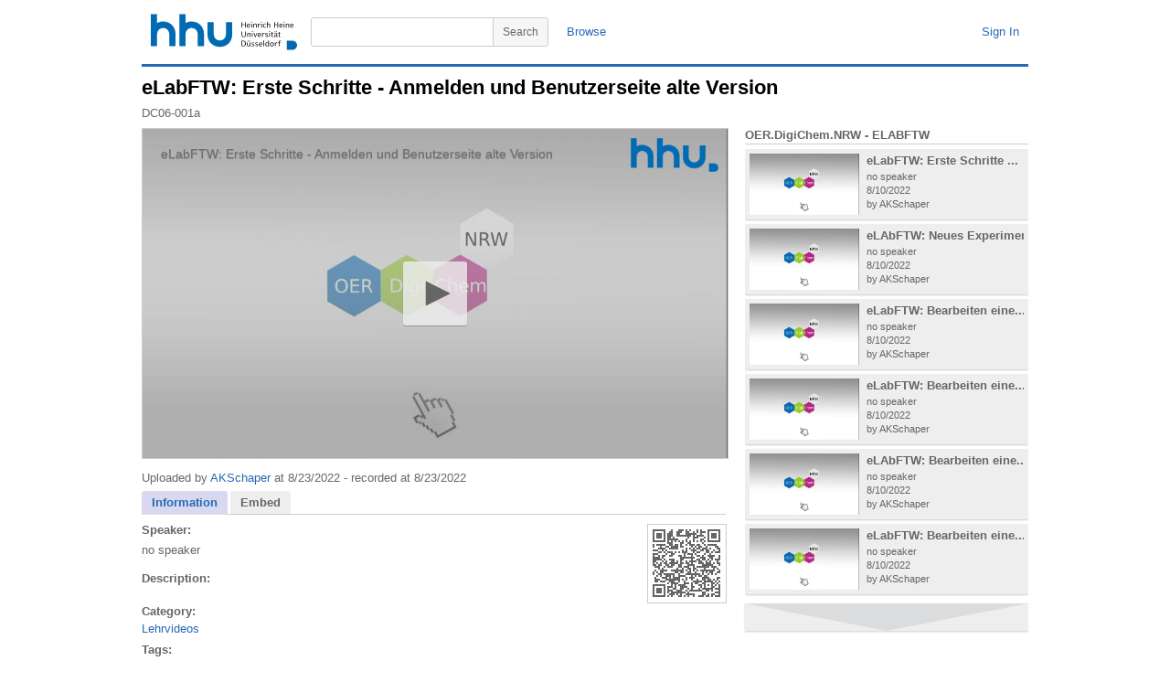

--- FILE ---
content_type: text/html; charset=utf-8
request_url: https://mediathek.hhu.de/watch/ff0018fe-d494-4e74-a271-d93434759eff
body_size: 73754
content:


<!DOCTYPE html PUBLIC "-//W3C//DTD XHTML 1.0 Transitional//EN" "http://www.w3.org/TR/xhtml1/DTD/xhtml1-transitional.dtd">

<html xmlns="http://www.w3.org/1999/xhtml" xmlns:og="http://opengraphprotocol.org/schema/">

<head>
	<title>HHU Mediathek</title>
	<!-- meta information -->
	<meta http-equiv="content-type" content="text/html; charset=UTF-8" />
	<meta content="HHU Mediathek - Videoplattform der Heinrich-Heine Universität Düsseldorf" name="description" />
	<meta content="HHU,Mediathek,Video,Vorlesung,Vorlesungen,Heinrich-Heine,Universität,Düsseldorf,Vorlesungsaufzeichnung" name="keywords" />
	<meta content="Heinrich-Heine Universität Düsseldorf" name="author" />
	<!-- <meta name="viewport" content="width=device-width, initial-scale=1" /> -->
	<!-- favicon settings -->
	<link rel="shortcut icon" href="/favicon.ico" />
	<link rel="icon" href="/favicon.ico" type="image/ico" />
	<!-- javascript references -->
	<!-- <script type="text/javascript" src="https://ajax.googleapis.com/ajax/libs/jquery/1.7.1/jquery.min.js"></script>
	<script type="text/javascript" src="https://ajax.googleapis.com/ajax/libs/jqueryui/1.8.16/jquery-ui.min.js"></script> -->
	<!-- javascript references local -->
	<script type="text/javascript" src="/js/jquery.min.js"></script>
	<script type="text/javascript" src="/js/jquery-ui.min.js"></script>
	<script type="text/javascript" src="/js/adrotator.js" charset="utf-8"></script>
	<script type="text/javascript" src="/js/jquery.socialshareprivacy.min.js" charset="utf-8"></script>
	<!-- minimal styling -->
	<link rel="stylesheet" type="text/css" href="/styles/style.css" />
		<style type="text/css" media="all">
		</style>
		<!--[if lt IE 7]>
			<style type="text/css">

			</style>
		<![endif]-->
	
	<link rel="stylesheet" type="text/css" href="/styles/jqueryui/jquery-ui.custom.css" />	
    <link rel="stylesheet" type="text/css" href="/styles/hhud-jwplayer-skin.css" />
    <link rel="stylesheet" type="text/css" href="/styles/shariff/shariff.complete.css" />
	<script type="text/javascript" src="/js/jwplayer/jwplayer.js?update=1"></script>
	<script type="text/javascript">
	    var WarnTimeOut = 600000; //  600 seconds, 10 min

		$(function () {
			$("#watch-tabs").tabs();
		});

		$(document).ready(function () {
		    setTimeout("WarnUser();", WarnTimeOut);
		});

		function TimedOut() {
		    $.post("/refresh/refresh_session.aspx", null,
            function (data) {
                if (data == "success") {
                    console.log('refreshed');
                }
                else { console.log('not refreshed'); }
            }
          );
		}

		function WarnUser() {
		    var currentTime = new Date()
		    var hours = currentTime.getHours()
		    var minutes = currentTime.getMinutes()
		    if (minutes < 10) {
		        minutes = "0" + minutes
		    }
		    if (hours > 11) {
		        var tempTime = hours + ":" + minutes + "PM"
		    } else {
		        var tempTime = hours + ":" + minutes + "AM"
		    }
		    console.log(tempTime);
		    var ans = true;
		    if (ans) {
		        //var oImage = new Image;
		        //oImage.src = "/refresh/blank.png?v=" + Math.random();
		        TimedOut();
		        setTimeout("WarnUser();", WarnTimeOut);
		    }
		}
	</script>
<meta property="og:title" content="eLabFTW: Erste Schritte - Anmelden und Benutzerseite alte Version" />
<meta property="og:type" content="video.other" />
<meta property="og:url" content="https://mediathek.hhu.de/watch/ff0018fe-d494-4e74-a271-d93434759eff" />
<meta property="og:description" content="" />
<meta property="og:image" content="https://mediathek.hhu.de/thumbs/ff0018fe-d494-4e74-a271-d93434759eff/thumb_000.jpg" />
<meta property="og:image:secure_url" content="https://mediathek.hhu.de/thumbs/ff0018fe-d494-4e74-a271-d93434759eff/thumb_000.jpg" />
<meta property="og:site_name" content="HHU Mediathek" />
<meta name="twitter:card" content="summary" />
<meta name="twitter:site" content="@HHUMediathek" />
<meta name="twitter:title" content="eLabFTW: Erste Schritte - Anmelden und Benutzerseite alte Version" />
<meta name="twitter:description" content="" />
<meta name="twitter:image" content="https://mediathek.hhu.de/thumbs/ff0018fe-d494-4e74-a271-d93434759eff/thumb_000.jpg" />

</head>

<body dir="ltr">

	<form method="post" action="./ff0018fe-d494-4e74-a271-d93434759eff" id="mt_form">
<div class="aspNetHidden">
<input type="hidden" name="__EVENTTARGET" id="__EVENTTARGET" value="" />
<input type="hidden" name="__EVENTARGUMENT" id="__EVENTARGUMENT" value="" />
<input type="hidden" name="__VIEWSTATE" id="__VIEWSTATE" value="KwmavKcBCAYCuh+Ik8KJLo/VpUVVg/K/vPn4bp/RU9tWN7rxYl8OC2OgTzm8aIQGNtaSaklar/0gdB5bjp6s2a4Foo8CvZqIowT53axDX0teEj4fYpq0SM1rw+S0EFi1UDLBFvI2tGAFw7NGNTm0DPKycCqDegJt0QMay+PuXj5i+N8GCBmfsP14zvoxsPcYt47yXpM/ovJGHYcr5jLhJBq28XUAXbgR55e987mXdO/Ys+EF400OFusTKgOYPI4VWmJElJ1fdZlgSaMvIed5egYYr1GpZj7/[base64]/Tw43JL0QcgcVTLmR0GpZ6QlfyCQYfhWtwU/qPOMgiYHMtsVSmZEthNKHP9X5YdqB+TA1uaFs9+1DKMPUGa6I57zyjjV1U8hNreSWQeWL8m8EhDVQN9oizwT48sy78bNvwdTr60q1MOXunt6cW99f4k1sjSPT0pR8K8Nz74Pb1CiDtaiIj488Q4xRGaYPi7hfJOLi0eKnT/X0QH+h5QxEecxn2o+DivpTH1dhhj8RAjcp7XS9fgBXHi8189SDlRFal9OZ8bvVqeK+VYi3tTtA8eWVsIe26VvcyM3U4cYJVCOZWFU028NrU1gCsbvfgiek31nVMPSjpRlDQbGJ9Pn1NLaxBV5OF/XeI1Eu+HaTffbYyH9AegxzY/MydUZUojjZREMNB5onUCmsnApZdpjQkqSSSec2VFSsMLY0SxxSe9HFMZJ47wlpSGAe+IwwQe6VAoCgn5vG0O42UftMmFBs4aEwMcGKPlUVrIjrqCiYrFpaQyiZYfgr4LYSb2D5bDEz3xFGdUlu7G7g+NLXmAJ5htl5h+gdup91T8/Kr9jejEZ3un841thw3WJRIj86iOcuFdisuLld8Lq0qPC50WDjzsbqFLMoapzEKQFGJ1P81Tc2fLwfiLZQaunRwfqAHcfj1EEDhamjl7WQ/iFWcYjT1a/Vhjc9hHWMx3x1wC3rO/1pvgYMcbMnDwy0fvLFk2Z7TKsc6vRHY3bm/t9kENqSuAn+se/3juBubpZpwjM5HTe5VEA3+hIbl4vRaAON9CtvezLgil/yBZNraW/g/IgUeBHUPrKTJCT4zDI3LEjgSnOJgQwL1/V0r+vr2BNjWz7nCpb15cj/rGahEU/2M0bkemLcWMdkvvZgWiNM3cidpaLEuClYKN+r+zoPDe83bHN4IgF/fxBqeKB3CyJetqUcbgt7eMlYxEIiWDovSIwrGlS6WOSuyCfLazE6jV8uAiKk7pbLlyP5+OS6JbMJKWAlvcMmUO6+g5Haw83KKhYCeKf3e0g58/B9i8z9Bi08MHMN6XHZTsSP4eQUuM3VUrmGYyMQq2c0hr1mmX55Xjp0L3z6s0KrZtoN8PCO5ImiC7Ad3OZscWlq4ycqOY1w9ieayKOqq10FkKO4OLyYbuOsw8GStFGRr1WdVcveOPA7Cs+F/ZKpwseaTpTGuAgHpYshrabjRUh8WbApsT6kY6IGZEuIxWfUpmD0D1qegkRC6je52w6mwBzpR4l1urvuWg7aRcl/EzNhQFSTKKIXWi0sLR5GxrDMXtz85neS6c4LBUpJ7MInTlSwP0IFWfjqMrRfhIpOJzcCLz67QnwuHbnOhcuMeUDZz/dspKZLcV7y9+AaY4FfNPN4vxPqM2BMeLauEBJTQnjXN9bf4wvSUcEIOGiU3wYPtN1TDCg5Q4q3ixX9T49v6/o2MIjU9Q4uw2kSnI+Bn4E9Tf0bmIKLPJTRNMWbC6jpVPye8DrjZeA5CcBK1kXrjVN2NoNQGKgP4+ISx31vM0LhVGNMQIucKw+48R5Uh+5tVF0PxHd+Sw/m2ny2vxYekeomzUDAsjuvp9NFGKZsuRZ4rV7NJ1FrL57IN5dbizsuRrmoKd3vtj8YDmKxfmzWcfEATuTvJswo3Z4DRBwRZCgxSrJRm/YeO0ZCKx5RC0bMghzQ66fprFebooHi5EZSD6O/ncbbnwm+/+PDwvt27mmWk3YyM8+4pHwSGTRWeR4HyetOgvpxHEd88JSfdCa5yJiUFSTvQYRnKSJInCQJPN8/tZRgpynWsKCbalgIV5doRdel1nKDFQSCxWrMybu3e//x9rMlxKC7h8mjtu6XEHWZrnt7ybI4o3TNQb5pUyTcOTfuGHFlmKm/Yy6U8vHlQf+8l+c5mOnPqsVvK8WdbGqxko06/hLsa2ZyE7j0eg3WR8dUs3XnmEZb0cAwjCtgiL3sRw7MyZyoDgqfe3ps8HM+1Xt3T43Ww6m9BaZilMLpBqGHp9QNqyX+j9Z69F+dhjLhJCjukBF9IAy8D8WukOJagfmIj5eio3JExHYDCkrOPuGBvu2txj8Nv+EM0csQZBzo42fkprY8cgQZVTMHD37zu424aKQa48Zh/cQqY2xgCCI4UwdpeAylxc3JIJpjxWP6PxRAarNKI7bYcIZbGyPMBnZtKNDkANne8OEuRWn/NDEDd/[base64]/6lz5e9xYaQ3JBbvMeTQmF+HYmz36IM8OzMvP1OIHNvIf8ZNJwXOjCKZFHsbV2VXCZOFhlJonCXpps53VDSywLDsUp0IqcVrJ4rJOe1/9kAYOIMCcSIv+kHj0ZrrJ234Gjbp45Eq+rswcxphy2hRiSaNfs7z4XlzUH1Txu1wH21ZeQpD6N3n+Sx2EDHD1R5g6Pm/myZg8nWNOIHDZfFXsVcKL3NU0FL6sWoJjND41VrYLAhKOPxnatmi6rXemDhmHUWMNI6NxrbppuDHo5TKob/LW1pz082dXQLdhJsOlBzie6AdWqZrJfmlacY1H38qze+SnnHVB9Dl7M2fR3HL8CF1y/B5A+vvnwtgSWl/27Zrr6pK4GL6oOX1+P3nfnpWIPVcG555KKZXYxmAfJaezvyMoKc7Pd0/UJukj/IC5CXT8BktFx5U2IcxJEmwdkPBRPH7+lLpHeNxVWqtivkvAorcZ2QIE4ij4fJbyPB4ozCMDZhqb440qlH6fYfzxjZLM2y7y3o2AQQ/h4e01gj8VCIxEpyDvk695yu5Yean8BzVM7GHbGZBUiUNtfrk2/aGvJEC8D6v5V5Lg9JhexrUr9kVQlyWvO7qoMbluyr80H805yFDi1LOth/h9W8mBIrKErsOfzCNWRL+0nEUkHUEEQXDVykmTmNqcUL7QvWb+oTf68+rUmf+IG8IqFq8C42g/8GEMlmHPswEuP5xconlMU/[base64]/8ADG+qkd1Mbbv3c6oNSHd2UgMJE5KERg2MZVos9n57ra/btFOwy/8oZZtjvkqob3eVV8vgke1FUm56Al/HowOJZ1buqHKZTM/oTZOaeuUl/BTHC0xVIB1kB5238L6SEjPGxB1d7B4+pS89Mj+hzbumP4OFvoxA1717lRga7ri0a3/M8dSSs9HYz2rLl/XZ5JjCEmtxromY/k472HYuerjJFPTJkiz4cneaf8uxeOGky7eJeSb0ntd4QZTSXW20yM/gh0NWGy1To/xY0h5bPYSWHBoNyklfLWvEHKdF43Kf3ykXFDF9GJsm/lGlUr1tU2UGB+xwS1h+GlQjpH1ev2ULPRfWTcHKcKljQdwPpsolMSKg0avKK0TbO5JL7JH2qbW5smWomEKFUijar5tzRhjZ8hX+CywACUAC917zGSW5jZD4a/bw9z51fLO4u373X4F97Xwnp8W/yKs5YPBxzs9gm4uow56JY6rC3rEljcMzo3G67nM2ORILIYT5zRGUtihWrEX6l1FuQYN4pNRIgxU98I3HS2DuOavEKEnM5/[base64]/i8ixxUm8d0ztgm6xBmW0v/pGOFgFOiF5gOlqFqVtbkpB42krUx0Ny3KgV8X7INYrXKT1OupyAsmkrr1RLVmvjO3LxP+nfDWRVkaAQWX/8VYC2JzdD5t+FaII3r6FilamyK+adkhJC2wH6VV1K/Shr0zZLophHgCbNEFBsmKopgLVok2mnCxsrpNSW8axmCQ22visAchMp4iRAxXVYLDisC8Ub3DS7s0I3coRd0cHAd+U6+upnDK82rt+ioUbRFlKMaTu7SXvFurSeRJTazmdyCUPA3fU7t5pylVxNvkm3JYvmLRYJlVYrH8DogBLg6BPQJDo9zUUEXwFaF6YFN4qh0CxY/n1cwZeqWhh0BXXy9UaadF5ldUPpPdeiZDTewfbrCJ3nryxOERApEti0aNIphx6GG0UZcYtn8jUoDJRH1gYwsy1pfLX29efjrgIlvSKrLsMq2dsI3m5IfFUU8I2OIm6uszKWhrOtql7Ggukilxu7ePD/CQ3GCZgLzuy8/9UDLoKS8WmJIsS5pP9CVy0rO6TPYR1biBidB8eZgBAZk0/FEBjgDeJfmGambN0XZjMQ0z1Hnw+8FDbs6vjMzYhAGNDzJLX83GkZ81wgkxxk/5ZzDF+5O3a66DsvvvF6S6KqwpxeB5rLWr0bBq7opvtCgoNqI+AB90BtHGqpbmJTV7Y80dEsSnD+kY4f6YpMx5IMqAYQ2fVUBvqmabop4Sam3Ah/FQ2IkQV5zqjs5G9S+VD3Z2l8+Km0r9j2DJ8nyXpDDoJyysRQnRXsTn5tjClmHzyYeegeKbmgmE5Z/YGJ+zkscLPcnKmnMj+ZZNYD3SkE3wf+fJ4kJ9+Q8LWfvLeGVvA7I9D3HaYLY3sTCENIFHSMbTGUJt1PRnWSoHNOMllyKUpDC8nB3zTPNJYX0Q9lYuOExb6h3Wi0+eMSMqeaI4zKk0KfZoGqUvnlQOeSpA3pratqVwgqf1FyUpwj/BFyBiq69D9H6daH61/lK0FZ86Km+tURZH9eTlkdwLnMH2efFj2MZ1U0zZSoDYQz0U1myS2YdHB4ic194d3MYho780xamJE816Abc1MYDAAdMrpxINT97u5N7E/W726MUfQ7pp8eVagD/C+tL/CbNkhZ+sRrmqprE3RCg6SbOQINU/vlD5wK/90ZLgpYzp8VCAypUZ+iEYHALEjNmKH7yzHozS0gtHoQaqFaDdjfCwvvzw6pXPEBefgE84MyLfB5zCKLqhnZ9mbuagbgZSL8oSUcQndmKxIlm+aQgmaXkWyjhO/t2bcCWueEA4Yi0SLky4JOjZfvpyqmQA6Qz6pAXR6Ii1QnqO9v3fM/UgpbtJ0coj5sMB6QTw+UEcEIO+o/tfQqtRTUabLW6ruxVV0tfToxRZctAEK2L44idBAalUjQLzTKpX2CLyTF/Ktfi/TAhEmknSKMe3S+Cw1OfRL4nhyZZfK66w6WZA6NAa0RxkToMZVj9NaBywS4XleOQ+j/DAHToWoNsjncBAn+7fzockS/Tcd0aaUeDKsy2wY2TPTppr0LLCucD699VXhWvNtcsiy0or9UHPRNobsYkKJ39vBajkFwyspdABxTRlTw5axdJlbJa1RazVLdoCiLeX1jnX0CU6t+oCepuKKDxSThqcwbVfP5Dzz/h/JmhIWDwk6FJzyHfE8/fE5z3BD1WAKfkgSCYPScQTkrQKqY7IweRwqSBpdwNn599PLSY12XcGkPAFP3LG17OCkoSdq3vGCRpQTM8qZV2zVLorae7/ANmotHZppPaiwXdwHct3erpRX3BTk7HA9bgt94Yj8AvECFxlSA0T9gRwJtWwuP0vUr2dR/Cg4rEZiC9l1y1poJuoVxNL4toIojShT2RhIOvuMFa3JDQYC7ZfkxoG6vpBYy4Xl9STeCCTXsxEIktCLgpnryJE0H6XW9e12zL/7dm6CBL2oIWIb4ze5fb4/iGOOuxZwDEkscXH7xWdEenMM18EVWhWVDl353+khTFHS6RXBItbMog2M2jfkcTmrQFUhoinJe+iLNidXFPz9r1Y0HsGaO7TSQvywu5Trw7Zjrj/m4FzGWCq8YjiJkuwMkUbRBVeet3w4Pc6aogEtUTGTbqBQnctWOYbjGScXFNHtJw4S0PcByl6ScsH1IF2KM0ZDcblpoYXrv+81DsRZj3QHt85PcRYAnL/gK78JP9RSKNeFscKLC4iiVSRUea0FxM/l99mHZdocutW9vEnAiF0KT9R3bB9GTWk+iQVf6nfqUcUzszOJ+c/1p0WcUXwb/GDa6e7GG7/NXpOX81ti1yjEXPk3TNtws3rP+zVowvzzlEbY53G+krt5oVlzo0gxizClAXBEI5vj9i7KNIp7x9nmrfCiZkUiHKlHDtMX0jcGUHWrqa2wtNElq0tm5HsUhKFG/f5jUdzJS2SDX2CksVjNYVej5enXs1Yj8M6BpbW9SYKInLOx5Aeqj6/XEc6emwCvPB3aTvh7m7ips9z2RyUJYFCNK9+DAslgMrUOX9PhOSp3F9lDTzQzbciJkH3/pt6I4yYh/YuKgofPkIkA1yjkTDZ9nC0TwIOe81SyDE8cxAgzTArTudw4ybpehiXQCpIAJR8ThPUdqcM0SJvQy8AwlPkL4WxvIa8GgB2amifccLLjuex+HJYavEfWEU0QM3tIWsgMsePsbQlNQdSDbBZ2f9WU/BQMNc7xwLJrhA+WsT90qyIwtU4s2nOqIrGlsgBT6ky6JXLZYG1dAUwAuZ8w29HgS5GOyEt5RAy06wgFVnWLBz1dKoVrSLaZ2vzYJpAqY8YHS69Uagk2dfJ3A6+sjMXq9boK5PxCjMq8cC35mt2dkJDiX5/Uze5wnLjR6+qIGHM6069zpDTB9wHJ3nqiMuQpJGrt79iCChAgFpUImS0vGB8d/z+Qi9h09kNrRW0ovt25zzCNos5cgvW8KhR8F05k8PlFx45BHG2cKE4HHQ4DKkMxI3nX0y9+7Dcmqfv0d53x/WSWMkpZ8ATr3+YWUXHtGsOsHmElBy9QHe0n0J+uenl8i391tZ9MWTkE1hVSlkCmvAfGRxDAdmK1wFQ3fOyrHNTD1PhgF1vpgJWBd3FtmYUCqUb91bNMbqblwuB8SXa9FKTn+HGcb39Y9IMic5MB04ZcofvHtlzos00gtecBr8uFSlMws/Nl36S4U6rThnG7Bg80b6HdH7VbJgWGMuDhsIU425s9iXFWKGYQbQEHW/9gGZaEY7TVA+BawV+0lt81ql35sU/rECkfZSi009g01N0YNK14ZZ90LL1zgMXo/+TuO1BD33H1Bb1XS2WMMwBQ/yffwbc00NzOoT+UwtFEe0e/tNI7TsN5E/1SH1FlPW+YzU+mIHtyw/bXvjgDE+gfPXhHx3tdS1aXb3syvoswiF6wRv8iqHz+r6BJz1LUR2OhunXSIWwS+ExMJuhWh3eyxB23ihC4Iy47b94s4RSSer3A6sSagZUj3LWLr6VkDCY7COGUtPOFW95WNGRXecxorA1WsvNmKJBBkFB6TsMf7uMQrxcc6QBArild0x+ACbL7bEh6paovVTf/aMD5ObEEur+rJbJzvi4F2OxIpDnAo/0dmsp3opwsiuYe0WJytjkG6+r2UfmdInSwjdZ8EzhRfrUY9z7XOzavm7uX/OBFrbZJ7cj7pHoKk2EbgN3QYecVibIk4MnEccyWt0d90HlXWCgGXYcQh6EHxoekIXo+YppZoW8oucA/o0QnWeL9Iz04IUTIHZg1KYhH7MM+MNJqWfJSS5PryIuGbVIJ6P2KpUvxboKF2WncsjDt4ZvUSYaQSJ6HB4t5V2o6hs/yMgexMNCL/q75BF0c97v6p5GU2KTlxy5MsQ812VBlPEfvoHUgxJ7GC/stc2ZyDtYV2roCblDFeHHLVDbPnawlN/dbTJ/pyX/U+PvucT0/d57MHEM3xh1HS6HcrPrI5OmBDrTaH4Fegb5x2jERb90K37ON5yb7lH3zNVtxSfiqlbG6fE+znL1GUQ4aXQwRbSpLsPsNTGOPUW7uFqhK6uaMyb01umMH5nM9HFQ9reGh7klcymBMT/xUn7AirwRo9I09yF3MjaUoUSKNAUI1Hw8BwAQ1DgKHtdG9HkfeEhBnUTgTf9miYJULzCZhpcyk1FFxrz3brQILdo/T3eh49BKMbvQ7jHoAvyRj3Oseaucg2KUUSDk7GM4EJzpKPROI39L4C4QjwnJ/4boIi+gjg+iSOoYfER5fCjawrJU1yaOS6D9vihJAxdEr84yILt0oMGQtkWYtl+75mnf7iDn6w+GkVnJZaVXnDnwLEJ4qJ7l886AG8PYeyUFITk7SczAuiHu13Bev+cZUam1iSQJE3CRuoX7SDbv8YQy2xK/yuGAIrMkgeVzNn33Qv5T78KDW+R14U1tfrJ6S5mCwd+KSeOytazuCQLP4fRKffusfuJq4UFh34b2tpPFaNeRMK5f11BWefTs6lxDKQVJq++OtLzRBZCbDoiEealTmXvX1EMOh6YZH5+9PHOiRNL1CJG/ndQ2ePUfd+qJhBS73bVFQWxHmwGHCrPUShg78d3jExEMqV1ehbZT6dTsnVj2RxPI9SpCv6x7hvOmhat5DSnjfRnlhvPpb6K+K2yJFTwhR8YJl9ca5Jp/B/hPG7jpqJrYQB5672ymAwA8Sh4QgE2ijJ6Ek+jfqdH6jzHYHC8vGOblZa4VMHKk8KAz9SMU7HU1qnxzMQQUmhzPTT4uhBPSxIDRYRwP+KKfUMyk3TCm5+9et/HR3hQ0butyBBhQHNncGa8rMysSsr8lWAu5XflgFidrihg8Ru+EjBdwJ3iC2Yivf0giB0/hCgYItccun+GKE0SE4PAfdc2OpLiktsXY5bIcTDdfHV31/Ib0GgO6BHUszcao+LhEHSywnFS8WoLF5s2gzDoAqjXm4YzkPS1X9O80We/eWrD0Nlsw1GbYUXPa8a2QSj96dbKOEQ/FPDvlYrWDsf5l2T+5KXyvWoFGW5i2Nhv45CAWI7Go45elau054f2xGpIN7KNBCxvco1/GoYh/3Q3HjOrghkwYj1aeZIekMe1HfNZoRAHQjxU7muL+/TFo3ndHzOQqHJKZDaVse/sveuMwDfP0TH39t62dU0RcBCief3nCYDIO+cuOkughOQN7WCI0jRxNCTXrbNtV61iQpKwfgPjPjvD8YwL2+VNomUAHncHuqid4YFe4wfJFi+Ou10JLTGlIALW5RnOS8yJd2vH08wXh2cZ+qHMYX5hCntixNBEKY/9pHGncUazKyFfJHqSALaCMClocl2iGjRBb0eb5L2nsZnU/[base64]/4qBCF8MKXTK80GrBRWHdQWqEiAvuB4C55LPbuZFYJvr/sfsh70Mg8sEzxw3YRcbQp8KtuD/OBc8BUc9gxRzmGmPwWqDD34JmDjwD52GAkdV4sEnlICkXZTiDM3CUlaB7e6AftO+TfkLoMuRt0y1J7f66lJ2O1uVJSA+VQMJTIcbOoZ+hqX2ZGRJh9SVnT7+OZmfbPcdZ6G0xWDX/I3IzefBEPTHSdF+6NRl+879OIwIhM1IQt9ggyALaE7AGV/u1C1Wh8OytVHaeOj9JBTaK0hfwkaoU1KO3uVpqkrdjFu936tA1LxOi/lJrZlyQiPRZJxabsWbV6huJuXrmY1APNleWahwnsJisuPmc/8tl9J+I9gXgzG7y+64UTmP5NC6WEGdlUFMtzRV7Nl3V0+rGUHLZVbaDuUlTye0PM1b5yAI6CWg4S2EPYsPTQSsuaA2KOgnO2sZU40uW0t2V5nd8UzmZ/EmWZeKzL8OGz7ZGX9b7QROpRelH4jFMIFfkAzNkbJ9uKvqBaO+R2wtNsFXraPm8b0apkpNiX9Z6mY1g9G7i8oR8Fv0P1a9co6IcsMh2fRbX+85CVlsoeFLNzfNQLmeGNqB/KiOBalZ2OTcTcpAmYW9tWdQqHWF4EVxf6OBy0NaNyTosdmGHmZ/r2vHtYKu9IOHM3tpQY+//FJcPwGlnbWcUVEi/92UKx1G0396ccFbzfRkEHO+teEpHMruNptyZ0iPdO+KhBLasM2n2/+98EWIaM4wpyckv9n1EE/XFNUiWPahKwwm9EIUnVMOySFkGw5D0QsfjZW36A5B3/A0ZO8RlV6YBEdBr/jbyiNZxsH9ZZsKVP41bAWTcbEKXZFEDo1f1uADpgZZ5JHT9UxjvDEIGWlM8U89qg31NAU7QC+neHyTt9j6Db8fW7kyKRpuCazwjtm4AcfzBWzNgoy1vDQKU1M1a35Ohg7SmZu043mIiPB69BolusS6y07iSlvvykh/eGkLsBaPT31B0iidPpVTGZwuqJdBOfsigcXxlJ0kyaSNzl+E0UBBViohtu7oUAkpZgS94L8ORgLsSDx3n24GIBU9egKySmfUoBbd2w0yBDveVzyl29N8zUh/4DvgTNKHwrkgx219OoGE9zdf82FVAYk8kHhlAj/OOOibpy9s0bwb5TTM9HCRFUeXBsiC3CsYL95ESoxFHMCMdMPgn6oq/1D9mxQGnNPPByFwCVVVv2Ra2L6J+HlxvqxIra3c/lju1O5zKjY3IpWFuYzn+D/VoG520h3YE5oL+Ym1+tuX1ZAbrCuysiHYNGFzL8O0LkNgL3ZDXLHj6ib0+9aKHJHAGP8KeiS62Rs351isMJ7qxcaHLKLk2GzTNWr4Y/X/MHoH8qtDJzcbbSXQLQJoXFSrtNMilmh5ldlzm0EEXtNSh/OYRFwav21JeqdPETkgcsQuxRrXnxClgVxNpTqUq2uLjQLm+2ROFv524tbllQf61EEEfF9q5vgCaxM1XkYxHt8OPRh1MZcxIOJZ+XsIyMfa+6MkkU5NOtiL8zP5D8l+o/VowdN7NNDxJ972kw9wuo82ji/iXXUqzeFUMynTKIKRYBsX1cL8Hx+IsKduQ0qxrUdrFtS0X+/Zrgz6zgAsm0lROtq1UQ2YJHCL5bRbkFEij5k0PZOSieTeIniOP2vqMHoexbAiGy/idD0so/kgjkpBejLLNRoCB9cS2+jWHVbiMmX5/4VNPuF/0CVWGs7hsW/znQiZHurN3AbMRkkpyteshzijF2YMQu4gp3BSn2hzbnZxc3AZgypAb4PR+AKTm8OH0tdFrOU2Ks6yI/lg5gcS4AbUMMNztMfZ742P4jQpki5n5c+6UQfLbIuP9cV1f8rVQfmCYa+QWkmGP6Fl8yn39AuQM4X6CCR6KSY8lw1flUOkfTHUU4Wt3irjlmc3hjCCoTcEQ6Qlb6sKuK4NVZPm/FitxF48xZw65pmzItJ9cUQkV6dfw9DKMZjjrCzgZofzl9lky9kmLLzqdyw77FrnWU4y4VSnwv3fGAxMJMXx0eHG2q5LFCOEYdCMVNuaKTCmSMsJYEOngiNmYY1rP2JIZnoUjaAqd1E9wjvMDRQ4TgT5BzJMtSIk8rbeltJpx57p9ggs0zQEayE9XfgSlRCAOYD/4ah9JNe5Rg5rJ/N5q/ZbjF4R0it6q73vrFFGkBBexpIaN8YZ+OEBbzsbFrYPqnO3umjaR2EYYzraCnissfKsZAZx/iO4exyD/i1UaFNn0fXjNGKUieOEmWRQgDirqX+mzfMDLeodUfac91DBm5B8CLPA+vPi9EPNft6TqoG+QoW4+0IvPTPkVdOBEa++LKpXUahLZquX3Xgn4AiltmU16dRW8hfVaz3CHRtv+peXgXrKmbT01aISc5U6hSgoFakcHetCfnH7UNFX+NABgadGnAUwGxVzBLfhcQ/Efjy4CKgNMOwRaZa4GwWzrvGGWh5ZZsnGabE1AthwhzVy0UaWClssn8pL/nO9qsGme1ggtXR7JS++lPi9Olqm8TYSoGDX/ACdlGzn/+2vqDEWgFBtCJoYglCz/yO1aKms0RQZ+AjM0iv6Q8AWXFjbjHSFhtRtQL4HYYq3CZ8rMUbniR+oI5t78Nbx3wqpG268Ckl6lt7V3DOnRA3WpVqMfvh0c7rZCO32ldllL/5c+XcQ9l/A40zAoAEt8J8tTHM7tlkJV62t+7QgIkF20etXoQ6MpxM8FWovmGNUcAu3i/6h/o9UmU+atxc2uhwl68W0gTpBy1QNLBH2DRkiBbk5/pB37s9P8MybkmOOtBWVwJGbz/4aYxexJOTvdxKc9lHbGaTfF+35HVzQYs6gvCZ1sxzSjyjd1lyS8RDWM4SzfIGqZcMFsx4UMAiqEXwwxrY4KvHG7ZyX9aSEojBTM6MVpRPRju3o8E7QZPjSUO2soWqzJ4f27IFtKVQobK/VWflsSy5ArA0d4jeegi1s1Tnoa63ceBEGz5ErDssLiZmkr7sCFnHkG/6wpmxaNYTP5uKCbSl/doOBgojAn9/sHsBKmgtRuXxeeHVO8W57ejV2VO3Gr6fRJ1MQkG5WwdsNo+bosyTLG5WdC203HiYsFuNuWeewmPTzKdI0wRirxy70+yuGocSBhhYLKhRcKrdhmWx/vMyM0yWofsKCu+7CXJE2mwIOwEduov6QESknTKqZHcN9jy8ECR1T0yxGCkCevbZEBEd4A68ID4CzINfmFJWcloXz5CCr3vMjK6vhda0YijQj8Zhtc7EhEXx8SagYy/vRL5TzPwox6DOFutHyV3+f1OzjXIvHV5DG5SfhZzjV7VwBSz5tIOHo1g3ajWz7y4sI6ZNdHW5v1zSaA1DHHvl5of7glRDddyF0UzCu3+VoAHMve4vBOKxdWN6tkCMA/FRhkGytQIsrfsfRIBJURt8HaxCluzFkEDM2QXGHKbUOkoM0Osyo7xSVFe6+XQ50AmpLdaJHG7naijUA7591uNV/il995kMUdNKIn5mahz9T4THBjPvhAJX14nK/kHndBHR6mzgY6s924Kq/qgUJ3JVYqN6NncUeFJrDi9lNjLlsqw78QfACVNHXLDc/FSAeR6PnF9po3XHUCtcwS7nrbPkmnf3vep0CUlnPQTyCVcjAss9Jn/2ulXts7gfPN6oWAfxVwz2cfdhJkL3qWuwnGuIjA/wkYxns/KyA29fTX/qOigD5XO4K0l4XTFtG/yLAcEWJqBicNCwT2i/5r95TaNJ7ERDo/wAAFVUAFF++pAZ5Vo0i+ga3fhGrYLULIFRYLdGY19ToU6qoW4a7nssrOLJf7z2yW2HBDM0AZIBUscldgwB7VX+IZlABVRQ+WClm9G6lhscEr+DsWhJ7biBGLEtdddTv6BAJEFon9UQL5Dt1xEDiFUrY8N2vzMj9ICwOhojTzLiSMtw5WXgIJWow600GW8U/LlyFv4niICHcjIdpOl8m7plIhbMGifWjJWqwvbVCBXDVMZh7gr73EIYO9tA5w6wra3tMXG+YS4TkG2UapU6vHk4+/bBefhbDG3dMfBunFVsQIZbCaGI/XzoTMB/xqa+wpn3KfuO2y4pZqK8fLaHufLNLguGXpBX35njVqkN9YhMDJA9qNgbZyltHSV7814HnxhWP3hUjuLXSZEFUMbK9D7MZc6HFslCC5HypMD3ujIDYLr8fggjQKrcj23HVDkmevou7iZKPD2qKo/XBbybUwWMUYRpTXBl1YzK4JkeeVAzqW8rjMW0aYvQXcKBAblskStWlWiOgGfYkEniJH3ibhcg8FkMCZHNj+lpyo5x3Blsoo65GwRb534QG2iXGj62Iycg27CsFp71pQF6QqtT/7oc3r2zWw4Izemnhb3QGD2Oh8Aj26uI7Is8hshgyrlJMEgQfOHXNk6C0GsscbfHDJr7NQamVGsIsYaPjuzYXfXefjyjFzis7gFYHbHpkdseRpPk9CFHqOH1oAwrWK/hZZAbvpvPqWUXnbgelzy3YtE1nC+pZXqzXD5f63Urz1yea9/jouWDO0r0J61fwelO3uMIuONNZitfsRLcfnDRmdRFoeSpehO7IDqCFvFlsa3tU51G9sh+J5TYcZUpbQ+ShIqHPeP2XhZNRsmkmbXq0ScHrpWpa/7gomuvnPj6fY1ffkDXV69jodjd4XOLavBhtYhRZNg9Rrww5jaIhppGcwDhBe3oBCJDn7RjN2JB/tldayxp20b7G6HHRsI024ZvcxwlcdBJgsOncE6ZUKkpv7mg57nO1RGVKWlplGgSqpB/+p/hN9BEodQ3qn8T7l8lPJarfcsxOW6/f1IHA2kLPcbCE9+rVuLWQbvtAMbyAPyNtOoE62lAzTd5uo6rYRYGNF3ZIDXv1li2PjFvQOhLKVLpWQ2rGaZxLsDR16cXmaG+s34Ptw6NgGvSYT70pT/Ys1ToHFthl7zwoAvn3L2gKnaxNp1I5AlPeBpaavW8j75zA90CWI8QTPkcXSdZvTasMO8avCjXiwMzYFhafHNQq3cdEJaeGpQAIy32nKW0c+bkhRDrSnEufXTNfW3VXAPVS41auMatEelb/9TNOSqIx1yynvOWgrrTrdAnScJm2in07W2sqJH9F3qZTi/feNiri1XlCUXlkHgASwRfUDKaOgETCOr+6GPDZtz70FDCOb/uvrBsOhXpIyFv1ylOVs40vdqvs6uwYVGhtk3Q9EoeFdyskCzbH3IWre3+OEhuP8b7wMKGYBHCsj+9HLcCyQcUouNFQz7sGhZWeUdbguKaNUite+u2VGPwIlcB8lCZ471BNvnwUtKMrlrulii2nSRmkahXJZNc5oF4G/KH5rCtSBA5Fagj//ND4uq50TQj+/262JtMl3062KeBLLIZ8kXUt6TPfniKFa6Ufk8HOAtTCj9xTJfrj3iQ+C3LPufChLZZ0da9k4OOuSeWdP4xZvj6Idyx1b3Dqe7qIqOwG72D3gl29UHTXq/77HsYcyyREsGQYeSxwkfR3xGu0BMP8qJ9KAbRrGOG//BiJpaSXDBOuxvq3TJn2e+lNmdd1vEJcfaNJaqWu5X6CNHKcLpS25v+LF41Wh1s9D87wzM/Y4tKF5THjANSc6tT2iWEy52b0YUgVAsp6wl4eBBBhfxxBLF1UuL7wyVhSbwHrH9lqPhsGyDAzhev79wVyCJ0rU/ony3jqSKztQsrm3oGEBawxTClGslWf1XIAbCD1CtVGUnItPKuG0sgwqmWROCVfpqfC7fT1RpidqZdtHQcL5mOzgwhV6WxNcK17JXDb6YTkhSbgUtOVoHLz7YejGmLQmo3WIJjg3UjzTQEH8jQFlpoS6ZKsgEC8ClS/uzBdu+msLbwNvAru90d2vvqRqbGsuIkC3injK8UIEUc0z6VsrU/aG919WRCgMEXZuPKvVEMP9OMMGyql/HWbYqnJiXBTM7NDUXsN1/9D2bnYpkrAKqESZ7DncWGO/EeQ2CwdQHKvBbBBJ+XuCCBovtZE+eWqnITlI4" />
</div>

<script type="text/javascript">
//<![CDATA[
var theForm = document.forms['mt_form'];
if (!theForm) {
    theForm = document.mt_form;
}
function __doPostBack(eventTarget, eventArgument) {
    if (!theForm.onsubmit || (theForm.onsubmit() != false)) {
        theForm.__EVENTTARGET.value = eventTarget;
        theForm.__EVENTARGUMENT.value = eventArgument;
        theForm.submit();
    }
}
//]]>
</script>


<script src="/WebResource.axd?d=EG_DU6hO3pI0-xSkbquy9lHOaq2PboQo0jA5Vie0HfhuHliA5Gj93xRzvzMTMcKbVhHUNb41QIqRB73CVrbXYTpnTIoEPlCvI2V4hVX7o4Y1&amp;t=638901845280000000" type="text/javascript"></script>


<script src="/ScriptResource.axd?d=dEMhW-d2pdLywaRyeU_2dCHyPN9Nbo7A5nmhHPwwwaDuLsdgcvZJgouYIUoavbKfQlR-2pT5sK9mseeZCXoyGdlIHxV-WOAnPsKVkYX46Uqc3mGmf1FNuEAK8WC8PV-7JlSp_O2LX_-SErWDO15snQCWF6bJjLODEHyrG-cu7QJtJ2InmLdDJPQvVO__ZTkH0&amp;t=32e5dfca" type="text/javascript"></script>
<script type="text/javascript">
//<![CDATA[
if (typeof(Sys) === 'undefined') throw new Error('ASP.NET Ajax client-side framework failed to load.');
//]]>
</script>

<script src="/ScriptResource.axd?d=rwCn4Yb0sU4fUIwvHB_Om1gl2azaq8HTCkofoGbSSK21agGTIXRl1JbwcWn_nMXOgEIKWGJHl_F1iu5V9UyG4wqDklTlp8Kvv-3U5O2biH6Ieg07zHkCZ1u4Eq815deziqmrYf5lPRqFOD1txXIJTU32OVhuNGZTfs7BYRziUoXsbak36bPjRVBrtFMqhWaK0&amp;t=32e5dfca" type="text/javascript"></script>
<div class="aspNetHidden">

	<input type="hidden" name="__VIEWSTATEGENERATOR" id="__VIEWSTATEGENERATOR" value="B4C9B15D" />
	<input type="hidden" name="__VIEWSTATEENCRYPTED" id="__VIEWSTATEENCRYPTED" value="" />
	<input type="hidden" name="__EVENTVALIDATION" id="__EVENTVALIDATION" value="sc3+byuxZ8I1uzTQyQdfgvhtZWVtc1Uw/mX6MghfejsdRNjPvVawyOeVe3BZroyKvr16p4dIzT14mfFuUFSBiXO+Kp0ubFcaBqjBR4qeRwPGb97Y48jLNwz2/2NEbuzpQhyt5yydpyUhaZAlrLBwi6Rjk3G+TBrD2HjbSiFnID5Cv+bjflCV4tR1ZKAFG3dq6oy1x/hxngSMnuzhKxiHhssSYO0ex/HhYVimTeR1TgORvpNW9Op8aQvAuYiTw6mxvDol/RQ4oTEbpQrxwaSEx/wIViROLfm5J4xjFGQ15gJjoDyk6ZuLyWWM+WyAUhj8bYX054IErZGA8Juvc1flhH6xcsm2T+4Sqs3YQaNXV1jvITul4rpYKbsl4g1dJgHYqxdqE0kKS/ZS3oa81IMCagCR+quHhVLJIEqJqbaGKe071Gng39MoqtWGbGcZ4XsFkCos+GtYefYW/vU2ZclXfcSgV9NM4TdxtDoEpjxBOKyogLcWOLYjHAoUF8W9PwHlpborL6taseJGFBqAAa5NnhYRqNN3A8vEaknhngqQbWxL+5fQW4X3eK+/iDdSIqVoNJXVgBASiJwbRaK5BslmxFrsKl8a0OitElO/jhUOaKPnBWkYw5KsQJXdWkN9gjlSb7pXvqR5l0WGnSlQ9P7kkg==" />
</div>

		<div id="mt_page" class="page">

			<div id="mt_masthead-container" class="masthead-container">
				<div id="mt_masthead" class="masthead" >
					<a href="/" id="mt_logo_container" class="logo-container" title="HHU Mediathek - Home">
						<img src="/images/uni_duesseldorf_logo.svg" id="mt_logo" class="logo" alt="HHU Mediathek - Home" />
					</a>
					<div id="mt_masthead-user-bar-container" class="masthead-user-bar-container">
						<div id="mt_masthead-user-bar" class="masthead-user-bar">
							<div id="mt_masthead-user" class="masthead-user">
								
								<a id="FederatedPassiveSignInStatus_signinLink" FederatedPassiveSignOut="true" href="javascript:__doPostBack(&#39;ctl00$FederatedPassiveSignInStatus$signinLink&#39;,&#39;&#39;)">Sign In</a>
							</div>
						</div>
					</div>
					<div id="mt_masthead-search-bar-container" class="masthead-search-bar-container">
						<div id="mt_masthead-search-bar" class="masthead-search-bar">
							<div id="mt_masthead-nav" class="masthead-nav">
								<a href="/categories/">Browse</a>
								
							</div>
							<div id="mt_masthead_search_mt_masthead_search" class="masthead-search">
	<button type="submit" name="ctl00$mt_masthead_search$mt_search_btn" value="ctl00$mt_masthead_search$mt_search_btn" id="mt_masthead_search_mt_search_btn" class="search-button">
		<!-- <img src="/images/icon-search.png" id="mt_masthead_search_mt_search_btn_icon" class="button-icon-search" alt="Search" /> //-->
		<span class="button-content">Search</span>
	</button>
	<div class="masthead-search-term-container">
		<input name="ctl00$mt_masthead_search$mt_masthead_search_term" type="text" id="mt_masthead_search_mt_masthead_search_term" title="Search" class="masthead-search-term" />
	</div>
</div>
						</div>
					</div>
				</div>
			</div>

			<div id="mt_content-container" class="content-container">
				<div id="mt_content" class="content">
					
	<div id="mt_watch-container" class="watch-container">
		<div id="mt_watch-content" class="watch-content">
			<div id="mt_watch-headline-container">
				<div id="mt_watch-headline" class="watch-headline">
					
							<h1 id="mt_watch-headline-title">
								<span title="eLabFTW: Erste Schritte - Anmelden und Benutzerseite alte Version" dir="ltr">eLabFTW: Erste Schritte - Anmelden und Benutzerseite alte Version</span>
							</h1>
                            <div id="mt_watch-headline-additional-information" class="watch-headline-additional-information">
								<span title="DC06-001a">DC06-001a</span>
							</div>
						
				</div>
			</div>
			
		<div id="mt_watch_video_container" class="watch-video-container">
			<div id="mt_watch_video" class="watch-video">
				<div id="mt_watch_player" class="watch-player">
					<div id="player" class="player"></div>
                    <script type='text/javascript'>
                        //new.key = "qkdyqhXwarV7JB1Qm5AEPho9Sw+kyG7Yeb3mf37MFY9Ilp/H"
                    </script>
					<script type='text/javascript'>
					    var playerInstance = jwplayer('player');
					    playerInstance.setup({
					        displaytitle: true,
					        //description: 'description',
					        displaydescription: false,
					        cast: {},
					        controls: 'true',
                            key: 'qkdyqhXwarV7JB1Qm5AEPho9Sw+kyG7Yeb3mf37MFY9Ilp/H',
                            localization: {
                                settings: 'Einstellungen',
                                hd: 'Qualität',
                                playbackRates: 'Wiedergabegeschwindigkeit',
                                fullscreen: 'Vollbild',
                                videoInfo: 'Über dieses Video'
                            },
                            width: '100%',
                            height: '100%',
					        stretching: 'uniform',
                            flashplayer: '/js/jwplayer/jwplayer.flash.swf',
                            mute: false,
							volume: '80',
							autostart: 'false',
                            logo: {
                                file: '/images/watermark-hhu-2.png',
                                link: encodeURI('https://mediathek.hhu.de/watch/ff0018fe-d494-4e74-a271-d93434759eff/'),
                                position: 'top-right',
                                hide: true,
                                margin: 10
                            },
					        abouttext: 'In der HHU Mediathek aufrufen',
					        aboutlink: 'https://mediathek.hhu.de/watch/ff0018fe-d494-4e74-a271-d93434759eff/',
					        playlist: [{
					            title: 'eLabFTW: Erste Schritte - Anmelden und Benutzerseite alte Version',
					            mediaid: 'ff0018fe-d494-4e74-a271-d93434759eff',
					            image: '/thumbs/ff0018fe-d494-4e74-a271-d93434759eff/thumb_000.jpg',
					            sources: [
                                    { file: '/movies/28a4b1ec79d94e08a7d8b4ab453a8fb9/v_100.mp4', label: 'hohe Qualität (720p)' },
{ file: '/movies/28a4b1ec79d94e08a7d8b4ab453a8fb9/v_100.webm', label: 'hohe Qualität (720p)' },
{ file: '/movies/28a4b1ec79d94e08a7d8b4ab453a8fb9/v_50.mp4', label: 'mittlere Qualität (480p)' },
{ file: '/movies/28a4b1ec79d94e08a7d8b4ab453a8fb9/v_50.webm', label: 'mittlere Qualität (480p)' },
{ file: '/movies/28a4b1ec79d94e08a7d8b4ab453a8fb9/v_10.mp4', label: 'niedrige Qualität (360p)' , default: 'true' },
{ file: '/movies/28a4b1ec79d94e08a7d8b4ab453a8fb9/v_10.webm', label: 'niedrige Qualität (360p)' }
					            ],
					            tracks: [{
					                file: '/chapters/ff0018fe-d494-4e74-a271-d93434759eff/chapters.vtt',
					                kind: 'chapters'
					            }
                                ],
					        }],
                            preload: 'none',
                            playbackRateControls: [0.5, 1, 1.1, 1.25, 1.5, 1.75, 2.0],
					        skin: {
					            name: 'hhud'
					        },
					        analytics: {
					            cookies: false,
					            enabled: false
					        },
					        cookies: false,
                        });

                        function disableButtons() {
                            var buttons = $("#player").children("button");
                            buttons.attr('onclick', 'function () { return false; }');
                        }
                    </script>
                    <script type="text/javascript"  src="/js/jwplayer/jwplayer.hhud.controls.js"></script>
                    <script type="text/javascript"  src="/js/jwplayer/jwplayer.hhud.tracking.js"></script>
				</div>
			</div>
		</div>
	


			<div id="mt_watch-main-container" class="watch-main-container">
				<div id="mt_watch-main" class="watch-main">
					<div id="mt_watch-panel" class="watch-panel">
						
<script type="text/javascript" charset="utf-8">
	$(document).ready(function () {
		//setup flagvideo dialog
		$('#flagvideo').dialog({
			autoOpen: false,
			draggable: true,
			resizable: false,
			title: 'Report Video',
			modal: true,
			width: 475,
			height: 250,
			open: function (type, data) {
				$(this).parent().appendTo("form:first");
			}
		});
	});

	function openmodal(id) {
		$('#' + id).dialog("open");
	}

	function closemodal(id) {
		$('#' + id).dialog("close");
	}
</script>

<script type="text/javascript">
//<![CDATA[
Sys.WebForms.PageRequestManager._initialize('ctl00$mt_content_placeholder$videoinfo$mt_controlsflagvideo_scriptmanager', 'mt_form', ['tctl00$mt_content_placeholder$videoinfo$videoinfo_updatepanel','mt_content_placeholder_videoinfo_videoinfo_updatepanel','tctl00$mt_content_placeholder$videoinfo$flagvideo_updatepanel','mt_content_placeholder_videoinfo_flagvideo_updatepanel'], [], [], 90, 'ctl00');
//]]>
</script>

<div id="mt_content_placeholder_videoinfo_videoinfo_updatepanel">
	
		<div id="mt_watch-information" class="watch-information">
			<div class="watch-information-right">
				<!--<span class="watch-information-viewcount">7,134</span>
				<button type="submit" name="ctl00$mt_content_placeholder$videoinfo$mt_flag_btn" value="ctl00$mt_content_placeholder$videoinfo$mt_flag_btn" onclick="openmodal(&#39;flagvideo&#39;);" id="mt_content_placeholder_videoinfo_mt_flag_btn" class="flag-button">
					<span class="button-content">Report</span>
				</button>-->
			</div>
			<div class="watch-information-left">
				<span class="watch-information-user-name">Uploaded by <a id="mt_content_placeholder_videoinfo_createdby" class="author" href="/user/AKSchaper">AKSchaper</a></span>
				<span class="watch-information-date added">at 8/23/2022</span>
                <span class="watch-information-date produced">- recorded at  8/23/2022</span>
			</div>
		</div>
	
</div> 

<div id="flagvideo" class="edit-form-dialog">
	<div id="mt_content_placeholder_videoinfo_flagvideo_updatepanel">
	
			
					<div id="mt_content_placeholder_videoinfo_mt_controls_flagvideo_formview_abusereport_form" class="abusereport-form">
						<ul class="abusereport-form-list">
							<li class="hidden">
								<input type="hidden" name="ctl00$mt_content_placeholder$videoinfo$mt_controls_flagvideo_formview$input_videoid" id="mt_content_placeholder_videoinfo_mt_controls_flagvideo_formview_input_videoid" value="23693" />
								<input type="hidden" name="ctl00$mt_content_placeholder$videoinfo$mt_controls_flagvideo_formview$input_username" id="mt_content_placeholder_videoinfo_mt_controls_flagvideo_formview_input_username" />
								<input type="hidden" name="ctl00$mt_content_placeholder$videoinfo$mt_controls_flagvideo_formview$input_ipaddress" id="mt_content_placeholder_videoinfo_mt_controls_flagvideo_formview_input_ipaddress" />
								<input type="hidden" name="ctl00$mt_content_placeholder$videoinfo$mt_controls_flagvideo_formview$input_createdby" id="mt_content_placeholder_videoinfo_mt_controls_flagvideo_formview_input_createdby" />
								<input type="hidden" name="ctl00$mt_content_placeholder$videoinfo$mt_controls_flagvideo_formview$input_modifiedby" id="mt_content_placeholder_videoinfo_mt_controls_flagvideo_formview_input_modifiedby" />
                                <input type="hidden" name="ctl00$mt_content_placeholder$videoinfo$mt_controls_flagvideo_formview$input_closed" id="mt_content_placeholder_videoinfo_mt_controls_flagvideo_formview_input_closed" value="False" />
							</li>
							<li>
								<label for="select_type">Category:</label>
								<select name="ctl00$mt_content_placeholder$videoinfo$mt_controls_flagvideo_formview$select_type" id="mt_content_placeholder_videoinfo_mt_controls_flagvideo_formview_select_type" class="select_type">
		<option value="0">Choose category...</option>
		<option value="1">Verletzung des Urheberrechts</option>
		<option value="2">Verletzung der Privatsph&#228;re</option>
		<option value="3">Spam</option>
		<option value="4">beleidigender Inhalt</option>
		<option value="5">Sonstiges</option>

	</select>
							</li>
                            <li>
								<label for="input_email">E-Mail:</label>
								<input name="ctl00$mt_content_placeholder$videoinfo$mt_controls_flagvideo_formview$input_email" type="text" id="mt_content_placeholder_videoinfo_mt_controls_flagvideo_formview_input_email" class="input_default" />
							</li>
							<li>
								<label for="input_reason">Reason:</label>
								<textarea name="ctl00$mt_content_placeholder$videoinfo$mt_controls_flagvideo_formview$input_reason" rows="2" cols="20" id="mt_content_placeholder_videoinfo_mt_controls_flagvideo_formview_input_reason" class="input_multiline">
</textarea>
							</li>
						</ul>
					</div>
					<!--<div class="abusereport-form-buttons">
						<button type="button" name="ctl00$mt_content_placeholder$videoinfo$mt_controls_flagvideo_formview$SaveButton" value="ctl00$mt_content_placeholder$videoinfo$mt_controls_flagvideo_formview$SaveButton" onclick="javascript:__doPostBack(&#39;ctl00$mt_content_placeholder$videoinfo$mt_controls_flagvideo_formview$SaveButton&#39;,&#39;&#39;)" id="mt_content_placeholder_videoinfo_mt_controls_flagvideo_formview_SaveButton" class="dialog-button">
							<span class="button-content">Report Video</span>
						</button>
						<button type="button" name="ctl00$mt_content_placeholder$videoinfo$mt_controls_flagvideo_formview$CancelButton" value="ctl00$mt_content_placeholder$videoinfo$mt_controls_flagvideo_formview$CancelButton" onclick="javascript:__doPostBack(&#39;ctl00$mt_content_placeholder$videoinfo$mt_controls_flagvideo_formview$CancelButton&#39;,&#39;&#39;)" id="mt_content_placeholder_videoinfo_mt_controls_flagvideo_formview_CancelButton" class="dialog-button">
							<span class="button-content">Cancel</span>
						</button>
					</div>-->
				

            

			

			

		
</div> 
</div>
						<script type='text/javascript'>var chs = [];</script>
<script type="text/javascript" charset="utf-8">
	function sec2hms(s) {
		s = Number(s);
		var m = s / 60, h = m / 60;
		s = Math.floor(s % 60);
		m = Math.floor(m % 60);
		h = Math.floor(h % 60);
		return (h > 0 ? h + ':' : '') + ((m > 9) || (h === 0) ? m : '0' + m) + ':' + (s > 9 ? s : '0' + s);
    }

	function chapters() {
		for (var i = 0; i < chs.length; i++) {
			$('#mt_watch_chapters_list').append('<li class="watch-chapters-list-item">\
								<a href="#" onclick="jwplayer(\'player\').seek(' + chs[i][1] + ');" class="watch-chapters-list-anchor">\
								<span class="watch-chapters-chapter">\
									<span class="watch-chapters-chapternumber">Chapter ' + (i+1) + '</span>\
									<span class="watch-chapters-chaptertext">' + chs[i][0] + '</span>\
								</span>\
								<span class="watch-chapters-time">' + sec2hms(chs[i][1]) + '</span>\
							</a>\
						</li>');
		}
    }

	$(document).ready(function () {
		if (chs && chs.length > 0) {
			chapters();
			$('#watch-tabs li').show();
		}
    });
</script>


		<!-- Tabs: description, chapters, embed, ... //-->
		<div id="watch-tabs" class="watch-tabs">
			<ul>
				<li id="mt_content_placeholder_videotabs_mt_videotabs_formview_watch_tab_1"><a href="#watch_div_1">Information</a></li>
				<li id="mt_content_placeholder_videotabs_mt_videotabs_formview_watch_tab_2" style="display:none;"><a href="#watch_div_2">Chapters</a></li>
				
				<li id="mt_content_placeholder_videotabs_mt_videotabs_formview_watch_tab_4"><a href="#watch_div_4">Embed</a></li>
				
			</ul>
			<div id="watch_div_1">
                <div id="mt_watch_qrcode" class="watch-qrcode">
                    <img src="/handlers/qrcodehandler.ashx?guid=ff0018fe-d494-4e74-a271-d93434759eff" alt="QR-Code" />
                </div>
                
                <div id="mt_watch-speaker-text" class="watch-speaker-text">
					<h4>Speaker:</h4>
					<p id="mt_watch-speaker" class="watch-speaker">
						no speaker
					</p>
				</div>
				<div id="mt_watch-description-text" class="watch-description-text">
					<h4>Description:</h4>
					<p id="mt_watch-description" class="watch-description">
						
					</p>
				</div>
				<div id="mt_watch-description-extras" class="watch-description-extras">
					<h4>Category:</h4>
					<p>
						<a href="/category/lehrvideos">Lehrvideos</a>
					</p>
					<h4>Tags:</h4>
						
								<ul id="mt_watch_info_tag_list" class="watch-info-tag-list">
									
								<li>
									<a href="/tag/Schaper">Schaper</a>
								</li>
							
								<li>
									<a href="/tag/OER">OER</a>
								</li>
							
								<li>
									<a href="/tag/DigiChem">DigiChem</a>
								</li>
							
								<li>
									<a href="/tag/elab">elab</a>
								</li>
							
								<li>
									<a href="/tag/elabftw">elabftw</a>
								</li>
							
								<li>
									<a href="/tag/Laborjournal">Laborjournal</a>
								</li>
							
								<li>
									<a href="/tag/digital">digital</a>
								</li>
							
								</ul>
							

                    <h4>License:</h4>
                        <div id="mt_content_placeholder_videotabs_mt_videotabs_formview_video_license" class="video-license">
                            <div id="mt_watch_license" class="watch-license">
                                <img id="mt_content_placeholder_videotabs_mt_videotabs_formview_video_license_image" src="/images/ccbysa_88x31.png" alt="CC BY-SA 4.0" />
                            </div>
                            <p>
                                If not referenced otherwise this video "<a href="https://mediathek.hhu.de/watch/ff0018fe-d494-4e74-a271-d93434759eff" target="_hhumediathek">eLabFTW: Erste Schritte - Anmelden und Benutzerseite alte Version</a>" is licensed under a <a rel="license" href="https://creativecommons.org/licenses/by-sa/4.0/" target="_cc">Creative Commons Attribution - ShareAlike 4.0 International License</a>, HHU/AKSchaper.
                            </p>
                        </div>

				</div>
                <div id="socialshareprivacy" data-info-url="/privacy/" data-theme="grey" data-title="HHU Mediathek: eLabFTW: Erste Schritte - Anmelden und Benutzerseite alte Version" data-button-style="standard" class="shariff socialsharewrapper" data-services="[&quot;facebook&quot;,&quot;twitter&quot;,&quot;whatsapp&quot;,&quot;mail&quot;,&quot;info&quot;]" data-orientation="horizontal" data-mail-url="mailto:" data-lang="en" data-info-display="blank"></div>
			</div>
			<div id="watch_div_2">
				<div id="mt_watch-chapters-text" class="watch-chapters-text">
					<h4>Chapters:</h4>
					<ul id="mt_watch_chapters_list" class="watch-chapters-list">

					</ul>
				</div>
			</div>
			
			<div id="watch_div_4">
				<div id="mt_watch-embed-text" class="watch-embed-text">
					<h4>Embed:</h4>
					<textarea id="mt_watch-embed-input" class="watch-embed-input" rows="4" cols="20">&lt;iframe width='570' height='321' style='width: 570px; height: 321px; border: 1px solid #ccc;' src='https://mediathek.hhu.de/embed/ff0018fe-d494-4e74-a271-d93434759eff' frameborder='0' allowfullscreen&gt;&lt;/iframe&gt;</textarea>
					<span class="watch-embed-description">
						Kopieren Sie den Einbettungscode und fügen Sie ihn in Ihre Webseite ein.
					</span>
				</div>
			</div>
			
		</div>
	


					</div>
					

<div id="mt_watch-sidebar" class="watch-sidebar">
	<div class="watch-sidebar-section">
		<div id="mt_watch-related-container" class="watch-related-container">
            <script type='text/javascript'>
                var _li_elements;
                const _max_elements = 6;

                $(document).ready(function()  {
                    _li_elements = $("#mt_playlistvideos_list li").length;
                    if (_li_elements < _max_elements) {
                        $(".watch-scroll-container").hide();
                    }
                    else {
                        $("#mt_playlistvideos_list li").each(function (i) {
                            if (i > _max_elements - 1) {
                                $(this).slideUp();
                            }
                        });
                        $('#scrollUp').hide();
                        $('#scrollDown').show();
                    }
                });

                $("#mt_page").on("click", '#scrollUp', function (event) {
                    event.preventDefault();
                    $("#mt_playlistvideos_list li").each(function (i) {
                        if (i > _max_elements - 1) {
                            $(this).slideUp();
                        }
                    });
                    $('#scrollUp').hide();
                    $('#scrollDown').show();
                });

                $("#mt_page").on("click",'#scrollDown', function (event) {
                    event.preventDefault();
                    $("#mt_playlistvideos_list li").each(function (i) {
                        if (i > 3) {
                            $(this).slideDown();
                        }
                    });
                    $('#scrollDown').hide();
                    $('#scrollUp').show();
                });
            </script>
			
					
					<div class="watch-related-playlist-title"><a href="/playlist/1212" title="OER.DigiChem.NRW - ELABFTW" class="watch-related-playlist-title-anchor">OER.DigiChem.NRW - ELABFTW</a></div>
					
							<ul id="mt_playlistvideos_list" class="watch-related">
								
							<li class="video-list-item">
								<a class="video-list-item-anchor" href="/watch/0c0d984f-073e-4af1-9973-36e0b08558d6">
									<span class="video-list-thumb-container">
										<span class="video-list-thumb-innercontainer">
											<img alt="Thumbnail" src="/thumbs/0c0d984f-073e-4af1-9973-36e0b08558d6/thumb_000.jpg" class="video-list-thumb" />
										</span>
									</span>
									<span class="video-list-title" title="eLabFTW: Erste Schritte - Die Menüleiste alte Version" dir="ltr">eLabFTW: Erste Schritte ...</span>
									<div class="video-list-wrapper">
										<span class="video-list-speaker" title="">no speaker</span>
										<!--<span class="video-list-separator">|</span>
										<span class="video-list-produced">8/10/2022</span>-->
									</div>
									<span class="video-list-produced">8/10/2022</span>
									<!--<span class="video-list-view-count">7,427 views</span>-->
									<span class="video-list-user-name" dir="ltr">by AKSchaper</span>
								</a>
							</li>
						
							<li class="video-list-item">
								<a class="video-list-item-anchor" href="/watch/113193e8-745c-49c0-9189-4b687a2cf33c">
									<span class="video-list-thumb-container">
										<span class="video-list-thumb-innercontainer">
											<img alt="Thumbnail" src="/thumbs/113193e8-745c-49c0-9189-4b687a2cf33c/thumb_000.jpg" class="video-list-thumb" />
										</span>
									</span>
									<span class="video-list-title" title="eLAbFTW: Neues Experiment - Erstellen alte Version" dir="ltr">eLAbFTW: Neues Experimen...</span>
									<div class="video-list-wrapper">
										<span class="video-list-speaker" title="">no speaker</span>
										<!--<span class="video-list-separator">|</span>
										<span class="video-list-produced">8/10/2022</span>-->
									</div>
									<span class="video-list-produced">8/10/2022</span>
									<!--<span class="video-list-view-count">7,373 views</span>-->
									<span class="video-list-user-name" dir="ltr">by AKSchaper</span>
								</a>
							</li>
						
							<li class="video-list-item">
								<a class="video-list-item-anchor" href="/watch/8d7f8ab9-5ece-4999-b294-d90b4306431e">
									<span class="video-list-thumb-container">
										<span class="video-list-thumb-innercontainer">
											<img alt="Thumbnail" src="/thumbs/8d7f8ab9-5ece-4999-b294-d90b4306431e/thumb_000.jpg" class="video-list-thumb" />
										</span>
									</span>
									<span class="video-list-title" title="eLabFTW: Bearbeiten eines Experiments - Editor und Co alte Version" dir="ltr">eLabFTW: Bearbeiten eine...</span>
									<div class="video-list-wrapper">
										<span class="video-list-speaker" title="">no speaker</span>
										<!--<span class="video-list-separator">|</span>
										<span class="video-list-produced">8/10/2022</span>-->
									</div>
									<span class="video-list-produced">8/10/2022</span>
									<!--<span class="video-list-view-count">7,108 views</span>-->
									<span class="video-list-user-name" dir="ltr">by AKSchaper</span>
								</a>
							</li>
						
							<li class="video-list-item">
								<a class="video-list-item-anchor" href="/watch/56fb438f-3714-45bc-899a-2725a9eeab3d">
									<span class="video-list-thumb-container">
										<span class="video-list-thumb-innercontainer">
											<img alt="Thumbnail" src="/thumbs/56fb438f-3714-45bc-899a-2725a9eeab3d/thumb_000.jpg" class="video-list-thumb" />
										</span>
									</span>
									<span class="video-list-title" title="eLabFTW: Bearbeiten eines Experiments - Dateien und Bilder alte Version" dir="ltr">eLabFTW: Bearbeiten eine...</span>
									<div class="video-list-wrapper">
										<span class="video-list-speaker" title="">no speaker</span>
										<!--<span class="video-list-separator">|</span>
										<span class="video-list-produced">8/10/2022</span>-->
									</div>
									<span class="video-list-produced">8/10/2022</span>
									<!--<span class="video-list-view-count">7,179 views</span>-->
									<span class="video-list-user-name" dir="ltr">by AKSchaper</span>
								</a>
							</li>
						
							<li class="video-list-item">
								<a class="video-list-item-anchor" href="/watch/a81b65ce-a48c-4a33-a576-7f78b2654841">
									<span class="video-list-thumb-container">
										<span class="video-list-thumb-innercontainer">
											<img alt="Thumbnail" src="/thumbs/a81b65ce-a48c-4a33-a576-7f78b2654841/thumb_000.jpg" class="video-list-thumb" />
										</span>
									</span>
									<span class="video-list-title" title="eLAbFTW: Bearbeiten eines Experiments - Schlagwörter alte Version" dir="ltr">eLAbFTW: Bearbeiten eine...</span>
									<div class="video-list-wrapper">
										<span class="video-list-speaker" title="">no speaker</span>
										<!--<span class="video-list-separator">|</span>
										<span class="video-list-produced">8/10/2022</span>-->
									</div>
									<span class="video-list-produced">8/10/2022</span>
									<!--<span class="video-list-view-count">7,208 views</span>-->
									<span class="video-list-user-name" dir="ltr">by AKSchaper</span>
								</a>
							</li>
						
							<li class="video-list-item">
								<a class="video-list-item-anchor" href="/watch/b47efc81-4d67-4636-aeb7-a350a2809a4c">
									<span class="video-list-thumb-container">
										<span class="video-list-thumb-innercontainer">
											<img alt="Thumbnail" src="/thumbs/b47efc81-4d67-4636-aeb7-a350a2809a4c/thumb_000.jpg" class="video-list-thumb" />
										</span>
									</span>
									<span class="video-list-title" title="eLabFTW: Bearbeiten eines Experiments - Moleküleditor alte Version" dir="ltr">eLabFTW: Bearbeiten eine...</span>
									<div class="video-list-wrapper">
										<span class="video-list-speaker" title="">no speaker</span>
										<!--<span class="video-list-separator">|</span>
										<span class="video-list-produced">8/10/2022</span>-->
									</div>
									<span class="video-list-produced">8/10/2022</span>
									<!--<span class="video-list-view-count">7,131 views</span>-->
									<span class="video-list-user-name" dir="ltr">by AKSchaper</span>
								</a>
							</li>
						
							<li class="video-list-item">
								<a class="video-list-item-anchor" href="/watch/4d227f18-7569-47ea-8b02-19b908f285a1">
									<span class="video-list-thumb-container">
										<span class="video-list-thumb-innercontainer">
											<img alt="Thumbnail" src="/thumbs/4d227f18-7569-47ea-8b02-19b908f285a1/thumb_000.jpg" class="video-list-thumb" />
										</span>
									</span>
									<span class="video-list-title" title="eLAbFTW: Bearbeiten eines Experiments - Neue Felder mit JSON alte Version" dir="ltr">eLAbFTW: Bearbeiten eine...</span>
									<div class="video-list-wrapper">
										<span class="video-list-speaker" title="">no speaker</span>
										<!--<span class="video-list-separator">|</span>
										<span class="video-list-produced">8/10/2022</span>-->
									</div>
									<span class="video-list-produced">8/10/2022</span>
									<!--<span class="video-list-view-count">7,221 views</span>-->
									<span class="video-list-user-name" dir="ltr">by AKSchaper</span>
								</a>
							</li>
						
							<li class="video-list-item">
								<a class="video-list-item-anchor" href="/watch/6e873130-4128-4cfa-a9d9-60c4cbbf3ce8">
									<span class="video-list-thumb-container">
										<span class="video-list-thumb-innercontainer">
											<img alt="Thumbnail" src="/thumbs/6e873130-4128-4cfa-a9d9-60c4cbbf3ce8/thumb_000.jpg" class="video-list-thumb" />
										</span>
									</span>
									<span class="video-list-title" title="eLabFTW: Datenbank Team und Vorlagen - Neue Vorlage erstellen alte Version" dir="ltr">eLabFTW: Datenbank Team ...</span>
									<div class="video-list-wrapper">
										<span class="video-list-speaker" title="">no speaker</span>
										<!--<span class="video-list-separator">|</span>
										<span class="video-list-produced">8/10/2022</span>-->
									</div>
									<span class="video-list-produced">8/10/2022</span>
									<!--<span class="video-list-view-count">7,261 views</span>-->
									<span class="video-list-user-name" dir="ltr">by AKSchaper</span>
								</a>
							</li>
						
							<li class="video-list-item">
								<a class="video-list-item-anchor" href="/watch/99dafc83-7a42-4d54-b394-7dfc323a4c2c">
									<span class="video-list-thumb-container">
										<span class="video-list-thumb-innercontainer">
											<img alt="Thumbnail" src="/thumbs/99dafc83-7a42-4d54-b394-7dfc323a4c2c/thumb_000.jpg" class="video-list-thumb" />
										</span>
									</span>
									<span class="video-list-title" title="eLabFTW: Datenbank Team und Vorlagen - Datenbankelemente und Terminkalender alte Version" dir="ltr">eLabFTW: Datenbank Team ...</span>
									<div class="video-list-wrapper">
										<span class="video-list-speaker" title="">no speaker</span>
										<!--<span class="video-list-separator">|</span>
										<span class="video-list-produced">8/10/2022</span>-->
									</div>
									<span class="video-list-produced">8/10/2022</span>
									<!--<span class="video-list-view-count">7,240 views</span>-->
									<span class="video-list-user-name" dir="ltr">by AKSchaper</span>
								</a>
							</li>
						
							<li class="video-list-item">
								<a class="video-list-item-anchor" href="/watch/b82dd84d-7a33-4511-99b6-b635b2597b02">
									<span class="video-list-thumb-container">
										<span class="video-list-thumb-innercontainer">
											<img alt="Thumbnail" src="/thumbs/b82dd84d-7a33-4511-99b6-b635b2597b02/thumb_000.jpg" class="video-list-thumb" />
										</span>
									</span>
									<span class="video-list-title" title="elabFTW: Bearbeiten eines Experiments - Formeln mit TeX Commands alte Version" dir="ltr">elabFTW: Bearbeiten eine...</span>
									<div class="video-list-wrapper">
										<span class="video-list-speaker" title="">no speaker</span>
										<!--<span class="video-list-separator">|</span>
										<span class="video-list-produced">10/4/2022</span>-->
									</div>
									<span class="video-list-produced">10/4/2022</span>
									<!--<span class="video-list-view-count">6,734 views</span>-->
									<span class="video-list-user-name" dir="ltr">by AKSchaper</span>
								</a>
							</li>
						
							<li class="video-list-item">
								<a class="video-list-item-anchor" href="/watch/01b1d999-a9c3-4745-ae8e-0516fb452056">
									<span class="video-list-thumb-container">
										<span class="video-list-thumb-innercontainer">
											<img alt="Thumbnail" src="/thumbs/01b1d999-a9c3-4745-ae8e-0516fb452056/thumb_000.jpg" class="video-list-thumb" />
										</span>
									</span>
									<span class="video-list-title" title="elabFTW: Experimente Abschließen und Teilen -  (Lese)berechtigung  alte Version" dir="ltr">elabFTW: Experimente Abs...</span>
									<div class="video-list-wrapper">
										<span class="video-list-speaker" title="">no speaker</span>
										<!--<span class="video-list-separator">|</span>
										<span class="video-list-produced">10/4/2022</span>-->
									</div>
									<span class="video-list-produced">10/4/2022</span>
									<!--<span class="video-list-view-count">7,110 views</span>-->
									<span class="video-list-user-name" dir="ltr">by AKSchaper</span>
								</a>
							</li>
						
							<li class="video-list-item">
								<a class="video-list-item-anchor" href="/watch/ca0c4d68-9d2b-4fa5-8998-fd06ff6d8c4b">
									<span class="video-list-thumb-container">
										<span class="video-list-thumb-innercontainer">
											<img alt="Thumbnail" src="/thumbs/ca0c4d68-9d2b-4fa5-8998-fd06ff6d8c4b/thumb_000.jpg" class="video-list-thumb" />
										</span>
									</span>
									<span class="video-list-title" title="elabFTW: Experimente Abschließen und Teilen - Revisionen und Timestamp alte Version" dir="ltr">elabFTW: Experimente Abs...</span>
									<div class="video-list-wrapper">
										<span class="video-list-speaker" title="">no speaker</span>
										<!--<span class="video-list-separator">|</span>
										<span class="video-list-produced">10/4/2022</span>-->
									</div>
									<span class="video-list-produced">10/4/2022</span>
									<!--<span class="video-list-view-count">6,626 views</span>-->
									<span class="video-list-user-name" dir="ltr">by AKSchaper</span>
								</a>
							</li>
						
							<li class="video-list-item">
								<a class="video-list-item-anchor" href="/watch/08b45ed8-214f-464f-8c13-55eea745dc7c">
									<span class="video-list-thumb-container">
										<span class="video-list-thumb-innercontainer">
											<img alt="Thumbnail" src="/thumbs/08b45ed8-214f-464f-8c13-55eea745dc7c/thumb_000.jpg" class="video-list-thumb" />
										</span>
									</span>
									<span class="video-list-title" title="elabFTW:Experimente Abschließen und Teilen - PDF und ZIP Export alte Version" dir="ltr">elabFTW:Experimente Absc...</span>
									<div class="video-list-wrapper">
										<span class="video-list-speaker" title="">no speaker</span>
										<!--<span class="video-list-separator">|</span>
										<span class="video-list-produced">10/4/2022</span>-->
									</div>
									<span class="video-list-produced">10/4/2022</span>
									<!--<span class="video-list-view-count">6,978 views</span>-->
									<span class="video-list-user-name" dir="ltr">by AKSchaper</span>
								</a>
							</li>
						
							<li class="video-list-item">
								<a class="video-list-item-anchor" href="/watch/c5598b44-4670-4098-a132-b189a799ad2c">
									<span class="video-list-thumb-container">
										<span class="video-list-thumb-innercontainer">
											<img alt="Thumbnail" src="/thumbs/c5598b44-4670-4098-a132-b189a799ad2c/thumb_000.jpg" class="video-list-thumb" />
										</span>
									</span>
									<span class="video-list-title" title="eLabFTW: Erste Schritte - Anmelden und Benutzerseite" dir="ltr">eLabFTW: Erste Schritte ...</span>
									<div class="video-list-wrapper">
										<span class="video-list-speaker" title="">no speaker</span>
										<!--<span class="video-list-separator">|</span>
										<span class="video-list-produced">11/24/2022</span>-->
									</div>
									<span class="video-list-produced">11/24/2022</span>
									<!--<span class="video-list-view-count">6,388 views</span>-->
									<span class="video-list-user-name" dir="ltr">by AKSchaper</span>
								</a>
							</li>
						
							<li class="video-list-item">
								<a class="video-list-item-anchor" href="/watch/257f7331-9c31-4ca9-bb84-8e0bc12e630d">
									<span class="video-list-thumb-container">
										<span class="video-list-thumb-innercontainer">
											<img alt="Thumbnail" src="/thumbs/257f7331-9c31-4ca9-bb84-8e0bc12e630d/thumb_000.jpg" class="video-list-thumb" />
										</span>
									</span>
									<span class="video-list-title" title="eLabFTW: Erste Schritte - Die Menüleiste" dir="ltr">eLabFTW: Erste Schritte ...</span>
									<div class="video-list-wrapper">
										<span class="video-list-speaker" title="">no speaker</span>
										<!--<span class="video-list-separator">|</span>
										<span class="video-list-produced">11/24/2022</span>-->
									</div>
									<span class="video-list-produced">11/24/2022</span>
									<!--<span class="video-list-view-count">6,476 views</span>-->
									<span class="video-list-user-name" dir="ltr">by AKSchaper</span>
								</a>
							</li>
						
							<li class="video-list-item">
								<a class="video-list-item-anchor" href="/watch/7e11a8f7-5ed5-46c6-ae56-85ce205e6325">
									<span class="video-list-thumb-container">
										<span class="video-list-thumb-innercontainer">
											<img alt="Thumbnail" src="/thumbs/7e11a8f7-5ed5-46c6-ae56-85ce205e6325/thumb_000.jpg" class="video-list-thumb" />
										</span>
									</span>
									<span class="video-list-title" title="eLabFTW: Neues Experiment - Erstellen" dir="ltr">eLabFTW: Neues Experimen...</span>
									<div class="video-list-wrapper">
										<span class="video-list-speaker" title="">no speaker</span>
										<!--<span class="video-list-separator">|</span>
										<span class="video-list-produced">11/24/2022</span>-->
									</div>
									<span class="video-list-produced">11/24/2022</span>
									<!--<span class="video-list-view-count">6,519 views</span>-->
									<span class="video-list-user-name" dir="ltr">by AKSchaper</span>
								</a>
							</li>
						
							<li class="video-list-item">
								<a class="video-list-item-anchor" href="/watch/1a58c5f3-21b9-4cad-b0a6-814f19f19b05">
									<span class="video-list-thumb-container">
										<span class="video-list-thumb-innercontainer">
											<img alt="Thumbnail" src="/thumbs/1a58c5f3-21b9-4cad-b0a6-814f19f19b05/thumb_000.jpg" class="video-list-thumb" />
										</span>
									</span>
									<span class="video-list-title" title="eLabFTW: Bearbeiten eines Experiments - Editor und Co" dir="ltr">eLabFTW: Bearbeiten eine...</span>
									<div class="video-list-wrapper">
										<span class="video-list-speaker" title="">no speaker</span>
										<!--<span class="video-list-separator">|</span>
										<span class="video-list-produced">11/24/2022</span>-->
									</div>
									<span class="video-list-produced">11/24/2022</span>
									<!--<span class="video-list-view-count">6,469 views</span>-->
									<span class="video-list-user-name" dir="ltr">by AKSchaper</span>
								</a>
							</li>
						
							<li class="video-list-item">
								<a class="video-list-item-anchor" href="/watch/2917aed8-522e-4fd9-a63a-e97e4342173c">
									<span class="video-list-thumb-container">
										<span class="video-list-thumb-innercontainer">
											<img alt="Thumbnail" src="/thumbs/2917aed8-522e-4fd9-a63a-e97e4342173c/thumb_000.jpg" class="video-list-thumb" />
										</span>
									</span>
									<span class="video-list-title" title="eLabFTW: Bearbeiten eines Experiments - Dateien und Bilder" dir="ltr">eLabFTW: Bearbeiten eine...</span>
									<div class="video-list-wrapper">
										<span class="video-list-speaker" title="">no speaker</span>
										<!--<span class="video-list-separator">|</span>
										<span class="video-list-produced">11/24/2022</span>-->
									</div>
									<span class="video-list-produced">11/24/2022</span>
									<!--<span class="video-list-view-count">6,490 views</span>-->
									<span class="video-list-user-name" dir="ltr">by AKSchaper</span>
								</a>
							</li>
						
							<li class="video-list-item">
								<a class="video-list-item-anchor" href="/watch/43d3d358-6f7b-4a1c-b2d8-23ab9889d9da">
									<span class="video-list-thumb-container">
										<span class="video-list-thumb-innercontainer">
											<img alt="Thumbnail" src="/thumbs/43d3d358-6f7b-4a1c-b2d8-23ab9889d9da/thumb_000.jpg" class="video-list-thumb" />
										</span>
									</span>
									<span class="video-list-title" title="eLabFTW: Bearbeiten eines Experiments - Schlagwörter" dir="ltr">eLabFTW: Bearbeiten eine...</span>
									<div class="video-list-wrapper">
										<span class="video-list-speaker" title="">no speaker</span>
										<!--<span class="video-list-separator">|</span>
										<span class="video-list-produced">11/24/2022</span>-->
									</div>
									<span class="video-list-produced">11/24/2022</span>
									<!--<span class="video-list-view-count">6,442 views</span>-->
									<span class="video-list-user-name" dir="ltr">by AKSchaper</span>
								</a>
							</li>
						
							<li class="video-list-item">
								<a class="video-list-item-anchor" href="/watch/c08ed2c6-a7a2-4b95-86db-765f59fe2cf6">
									<span class="video-list-thumb-container">
										<span class="video-list-thumb-innercontainer">
											<img alt="Thumbnail" src="/thumbs/c08ed2c6-a7a2-4b95-86db-765f59fe2cf6/thumb_000.jpg" class="video-list-thumb" />
										</span>
									</span>
									<span class="video-list-title" title="eLabFTW: Bearbeiten eines Experiments - Moleküleditor und MOL-Files" dir="ltr">eLabFTW: Bearbeiten eine...</span>
									<div class="video-list-wrapper">
										<span class="video-list-speaker" title="">no speaker</span>
										<!--<span class="video-list-separator">|</span>
										<span class="video-list-produced">11/24/2022</span>-->
									</div>
									<span class="video-list-produced">11/24/2022</span>
									<!--<span class="video-list-view-count">6,369 views</span>-->
									<span class="video-list-user-name" dir="ltr">by AKSchaper</span>
								</a>
							</li>
						
							<li class="video-list-item">
								<a class="video-list-item-anchor" href="/watch/8a8b267c-9661-416d-a6ae-99c357987f95">
									<span class="video-list-thumb-container">
										<span class="video-list-thumb-innercontainer">
											<img alt="Thumbnail" src="/thumbs/8a8b267c-9661-416d-a6ae-99c357987f95/thumb_000.jpg" class="video-list-thumb" />
										</span>
									</span>
									<span class="video-list-title" title="eLabFTW: Bearbeiten eines Experiments - Neue Felder mit JSON" dir="ltr">eLabFTW: Bearbeiten eine...</span>
									<div class="video-list-wrapper">
										<span class="video-list-speaker" title="">no speaker</span>
										<!--<span class="video-list-separator">|</span>
										<span class="video-list-produced">11/24/2022</span>-->
									</div>
									<span class="video-list-produced">11/24/2022</span>
									<!--<span class="video-list-view-count">6,513 views</span>-->
									<span class="video-list-user-name" dir="ltr">by AKSchaper</span>
								</a>
							</li>
						
							<li class="video-list-item">
								<a class="video-list-item-anchor" href="/watch/c73fe6ed-e205-412b-a059-a2b28d9bc5d1">
									<span class="video-list-thumb-container">
										<span class="video-list-thumb-innercontainer">
											<img alt="Thumbnail" src="/thumbs/c73fe6ed-e205-412b-a059-a2b28d9bc5d1/thumb_000.jpg" class="video-list-thumb" />
										</span>
									</span>
									<span class="video-list-title" title="eLabFTW: Bearbeiten eines Experiments - Formeln mit TeX Commands" dir="ltr">eLabFTW: Bearbeiten eine...</span>
									<div class="video-list-wrapper">
										<span class="video-list-speaker" title="">no speaker</span>
										<!--<span class="video-list-separator">|</span>
										<span class="video-list-produced">11/24/2022</span>-->
									</div>
									<span class="video-list-produced">11/24/2022</span>
									<!--<span class="video-list-view-count">6,537 views</span>-->
									<span class="video-list-user-name" dir="ltr">by AKSchaper</span>
								</a>
							</li>
						
							<li class="video-list-item">
								<a class="video-list-item-anchor" href="/watch/1879fec9-e149-4d57-ab10-bd692c9ac07b">
									<span class="video-list-thumb-container">
										<span class="video-list-thumb-innercontainer">
											<img alt="Thumbnail" src="/thumbs/1879fec9-e149-4d57-ab10-bd692c9ac07b/thumb_000.jpg" class="video-list-thumb" />
										</span>
									</span>
									<span class="video-list-title" title="eLabFTW: Datenbank Team und Vorlagen - Neue Vorlage erstellen" dir="ltr">eLabFTW: Datenbank Team ...</span>
									<div class="video-list-wrapper">
										<span class="video-list-speaker" title="">no speaker</span>
										<!--<span class="video-list-separator">|</span>
										<span class="video-list-produced">11/24/2022</span>-->
									</div>
									<span class="video-list-produced">11/24/2022</span>
									<!--<span class="video-list-view-count">6,436 views</span>-->
									<span class="video-list-user-name" dir="ltr">by AKSchaper</span>
								</a>
							</li>
						
							<li class="video-list-item">
								<a class="video-list-item-anchor" href="/watch/2dff4e89-7f9c-4304-a659-050114110284">
									<span class="video-list-thumb-container">
										<span class="video-list-thumb-innercontainer">
											<img alt="Thumbnail" src="/thumbs/2dff4e89-7f9c-4304-a659-050114110284/thumb_000.jpg" class="video-list-thumb" />
										</span>
									</span>
									<span class="video-list-title" title="eLabFTW: Datenbank Team und Vorlagen - Datenbankelemente und Terminkalender" dir="ltr">eLabFTW: Datenbank Team ...</span>
									<div class="video-list-wrapper">
										<span class="video-list-speaker" title="">no speaker</span>
										<!--<span class="video-list-separator">|</span>
										<span class="video-list-produced">11/24/2022</span>-->
									</div>
									<span class="video-list-produced">11/24/2022</span>
									<!--<span class="video-list-view-count">6,447 views</span>-->
									<span class="video-list-user-name" dir="ltr">by AKSchaper</span>
								</a>
							</li>
						
							<li class="video-list-item">
								<a class="video-list-item-anchor" href="/watch/d9b8dcf2-ef07-481d-888e-4ad61eb011f3">
									<span class="video-list-thumb-container">
										<span class="video-list-thumb-innercontainer">
											<img alt="Thumbnail" src="/thumbs/d9b8dcf2-ef07-481d-888e-4ad61eb011f3/thumb_000.jpg" class="video-list-thumb" />
										</span>
									</span>
									<span class="video-list-title" title="eLabFTW: Experimente Abschließen und Teilen - (Lese-)berechtigung" dir="ltr">eLabFTW: Experimente Abs...</span>
									<div class="video-list-wrapper">
										<span class="video-list-speaker" title="">no speaker</span>
										<!--<span class="video-list-separator">|</span>
										<span class="video-list-produced">11/24/2022</span>-->
									</div>
									<span class="video-list-produced">11/24/2022</span>
									<!--<span class="video-list-view-count">6,504 views</span>-->
									<span class="video-list-user-name" dir="ltr">by AKSchaper</span>
								</a>
							</li>
						
							<li class="video-list-item">
								<a class="video-list-item-anchor" href="/watch/66b1e954-0d34-4888-bb47-af92af4f5621">
									<span class="video-list-thumb-container">
										<span class="video-list-thumb-innercontainer">
											<img alt="Thumbnail" src="/thumbs/66b1e954-0d34-4888-bb47-af92af4f5621/thumb_000.jpg" class="video-list-thumb" />
										</span>
									</span>
									<span class="video-list-title" title="eLabFTW: Experimente Abschließen und Teilen - Revisionen und Timestamp" dir="ltr">eLabFTW: Experimente Abs...</span>
									<div class="video-list-wrapper">
										<span class="video-list-speaker" title="">no speaker</span>
										<!--<span class="video-list-separator">|</span>
										<span class="video-list-produced">11/24/2022</span>-->
									</div>
									<span class="video-list-produced">11/24/2022</span>
									<!--<span class="video-list-view-count">6,477 views</span>-->
									<span class="video-list-user-name" dir="ltr">by AKSchaper</span>
								</a>
							</li>
						
							<li class="video-list-item">
								<a class="video-list-item-anchor" href="/watch/e785db3a-5684-4925-8fbc-f64fe732bf0d">
									<span class="video-list-thumb-container">
										<span class="video-list-thumb-innercontainer">
											<img alt="Thumbnail" src="/thumbs/e785db3a-5684-4925-8fbc-f64fe732bf0d/thumb_000.jpg" class="video-list-thumb" />
										</span>
									</span>
									<span class="video-list-title" title="eLabFTW: Experimente Abschließen und Teilen - PDF und ZIP Export" dir="ltr">eLabFTW: Experimente Abs...</span>
									<div class="video-list-wrapper">
										<span class="video-list-speaker" title="">no speaker</span>
										<!--<span class="video-list-separator">|</span>
										<span class="video-list-produced">11/24/2022</span>-->
									</div>
									<span class="video-list-produced">11/24/2022</span>
									<!--<span class="video-list-view-count">6,420 views</span>-->
									<span class="video-list-user-name" dir="ltr">by AKSchaper</span>
								</a>
							</li>
						
							</ul>
						
				
				

			
			
            <div class="watch-scroll-container">
                <a id="scrollUp" href="#" class="watch-scroll-up" style="display:none"></a>
                <a id="scrollDown" href="#" class="watch-scroll-down"></a>
            </div>

		</div>
        

	</div>

    
</div>





					<div class="clear"></div>
				</div>
			</div>
		</div>
	</div>

    <script type="text/javascript" src="/js/shariff/shariff.complete.js"></script>

	


				</div>
			</div>

			<div id="mt_footer-container" class="footer-container">
				<div class="footer">
					<div id="mt_footer-main" class="footer-main">
						&copy; Copyright 2012-2020 Heinrich-Heine-Universit&auml;t D&uuml;sseldorf <a href="/terms/" id="aterms" title="Terms">Terms</a><a href="/privacy/" id="aprivacy" title="Privacy">Privacy</a><a href="https://www.hhu.de/impressum" id="aimprint" title="Imprint">Imprint</a><a href="/contact/" id="acontact" title="Contact">Contact</a><a id="switchlanguage" title="German" href="javascript:__doPostBack(&#39;ctl00$switchlanguage&#39;,&#39;&#39;)">German</a>
					</div>
				</div>
			</div>

		</div>

	</form>

</body>

</html>


--- FILE ---
content_type: application/javascript
request_url: https://mediathek.hhu.de/js/jquery.socialshareprivacy.min.js
body_size: 11498
content:
(function (e) { "use strict"; function t(e, t) { var n = decodeURIComponent(e); if (n.length <= t) { return e } var r = n.substring(0, t - 1).lastIndexOf(" "); n = encodeURIComponent(n.substring(0, r)) + "…"; return n } function n(t) { var n = e('meta[name="' + t + '"]').attr("content"); return n || "" } function r() { var t = n("DC.title"); var r = n("DC.creator"); if (t.length > 0 && r.length > 0) { t += " - " + r } else { t = e("title").text() } return encodeURIComponent(t) } function i() { var t = document.location.href; var n = e("link[rel=canonical]").attr("href"); if (n && n.length > 0) { if (n.indexOf("http") < 0) { n = document.location.protocol + "//" + document.location.host + n } t = n } return t } function s(e, t, n, r, i) { var s = new Date; s.setTime(s.getTime() + n * 24 * 60 * 60 * 1e3); document.cookie = e + "=" + t + "; expires=" + s.toUTCString() + "; path=" + r + "; domain=" + i } function o(e, t, n, r) { var i = new Date; i.setTime(i.getTime() - 100); document.cookie = e + "=" + t + "; expires=" + i.toUTCString() + "; path=" + n + "; domain=" + r } e.fn.socialSharePrivacy = function (n) { var u = { services: { facebook: { status: "on", dummy_img: "", txt_info: "2 Klicks f&uuml;r mehr Datenschutz: Erst wenn Sie hier klicken, wird der Button aktiv und Sie k&ouml;nnen Ihre Empfehlung an Facebook senden. Schon beim Aktivieren werden Daten an Dritte &uuml;bertragen &ndash; siehe <em>i</em>.", txt_fb_off: "nicht mit Facebook verbunden", txt_fb_on: "mit Facebook verbunden", perma_option: "on", display_name: "Facebook", referrer_track: "", language: "de_DE", action: "like", dummy_caption: "Empfehlen", dummy_caption_share: "Teilen" }, twitter: { status: "on", dummy_img: "", txt_info: "2 Klicks f&uuml;r mehr Datenschutz: Erst wenn Sie hier klicken, wird der Button aktiv und Sie k&ouml;nnen Ihre Empfehlung an Twitter senden. Schon beim Aktivieren werden Daten an Dritte &uuml;bertragen &ndash; siehe <em>i</em>.", txt_twitter_off: "nicht mit Twitter verbunden", txt_twitter_on: "mit Twitter verbunden", perma_option: "on", display_name: "Twitter", referrer_track: "", tweet_text: r, language: "en", dummy_caption: "Tweet" }, gplus: { status: "on", dummy_img: "", txt_info: "2 Klicks f&uuml;r mehr Datenschutz: Erst wenn Sie hier klicken, wird der Button aktiv und Sie k&ouml;nnen Ihre Empfehlung an Google+ senden. Schon beim Aktivieren werden Daten an Dritte &uuml;bertragen &ndash; siehe <em>i</em>.", txt_gplus_off: "nicht mit Google+ verbunden", txt_gplus_on: "mit Google+ verbunden", perma_option: "on", display_name: "Google+", referrer_track: "", language: "de"} }, info_link: "", txt_help: "Wenn Sie diese Felder durch einen Klick aktivieren, werden Informationen an Facebook, Twitter oder Google in die USA &uuml;bertragen und unter Umst&auml;nden auch dort gespeichert.", settings_perma: "Dauerhaft aktivieren und Daten&uuml;ber&shy;tragung zustimmen:", cookie_path: "/", cookie_domain: document.location.host, cookie_expires: "365", css_path: "socialshareprivacy/socialshareprivacy.css", uri: i }; var a = e.extend(true, u, n); var f = a.services.facebook.status === "on"; var l = a.services.twitter.status === "on"; var c = a.services.gplus.status === "on"; if (!f && !l && !c) { return } if (a.css_path.length > 0) { if (document.createStyleSheet) { document.createStyleSheet(a.css_path) } else { e("head").append('<link rel="stylesheet" type="text/css" href="' + a.css_path + '" />') } } return this.each(function () { e(this).prepend('<ul class="social_share_privacy_area"></ul>'); var n = e(".social_share_privacy_area", this); var r = a.uri; if (typeof r === "function") { r = r(n) } if (f) { var i = encodeURIComponent(r + a.services.facebook.referrer_track); var u = '<iframe src="http://www.facebook.com/plugins/like.php?locale=' + a.services.facebook.language + "&href=" + i + "&send=false&layout=button_count&width=120&show_faces=false&action=" + a.services.facebook.action + '&share=true&colorscheme=light&font&height=21" scrolling="no" frameborder="0" style="border:none; overflow:hidden; width:180px; height:21px;" allowTransparency="true"></iframe>'; var h; if (a.services.facebook.dummy_img) { h = '<div class="dummy_btn"><img class="fb_like_privacy_dummy" src="' + a.services.facebook.dummy_img + '" alt="' + a.services.facebook.dummy_caption + '" /></div></div>' } else { h = '<div class="dummy_btn"><div class="fb_like_privacy_dummy"><span>' + a.services.facebook.dummy_caption + '</span></div><div class="fb_like_privacy_dummy_share"><span>' + a.services.facebook.dummy_caption_share + "</span></div></div>" } n.append('<li class="facebook help_info"><span class="info">' + a.services.facebook.txt_info + '</span><span class="switch off">' + a.services.facebook.txt_fb_off + '</span><div class="fb_like">' + h + "</div></li>"); var p = e("li.facebook", n); n.on("click", "li.facebook div.fb_like .dummy_btn,li.facebook span.switch", function () { if (p.find("span.switch").hasClass("off")) { p.addClass("info_off"); p.find("span.switch").addClass("on").removeClass("off").html(a.services.facebook.txt_fb_on); p.find(".fb_like_privacy_dummy").replaceWith(u); p.find(".fb_like_privacy_dummy_share").remove() } else { p.removeClass("info_off"); p.find("span.switch").addClass("off").removeClass("on").html(a.services.facebook.txt_fb_off); p.find(".fb_like").html(h) } }) } if (l) { var d = a.services.twitter.tweet_text; if (typeof d === "function") { d = d() } d = t(d, "120"); var v = encodeURIComponent(r + a.services.twitter.referrer_track); var m = encodeURIComponent(r); var g = '<iframe allowtransparency="true" frameborder="0" scrolling="no" src="http://platform.twitter.com/widgets/tweet_button.html?url=' + v + "&counturl=" + m + "&text=" + d + "&count=horizontal&lang=" + a.services.twitter.language + '" style="width:130px; height:25px;"></iframe>'; var y; if (a.services.twitter.dummy_img) { y = '<img class="tweet_this_dummy" src="' + a.services.twitter.dummy_img + '" alt="' + a.services.twitter.dummy_caption + '" />' } else { y = '<div class="tweet_this_dummy"><span>' + a.services.twitter.dummy_caption + "</span></div>" } n.append('<li class="twitter help_info"><span class="info">' + a.services.twitter.txt_info + '</span><span class="switch off">' + a.services.twitter.txt_twitter_off + '</span><div class="tweet dummy_btn">' + y + "</div></li>"); var b = e("li.twitter", n); n.on("click", "li.twitter .tweet_this_dummy,li.twitter span.switch", function () { if (b.find("span.switch").hasClass("off")) { b.addClass("info_off"); b.find("span.switch").addClass("on").removeClass("off").html(a.services.twitter.txt_twitter_on); b.find(".tweet_this_dummy").replaceWith(g) } else { b.removeClass("info_off"); b.find("span.switch").addClass("off").removeClass("on").html(a.services.twitter.txt_twitter_off); b.find(".tweet").html(y) } }) } if (c) { var w = r + a.services.gplus.referrer_track; var E = '<div class="g-plusone" data-size="medium" data-href="' + w + '"></div><script type="text/javascript">window.___gcfg = {lang: "' + a.services.gplus.language + '"}; (function() { var po = document.createElement("script"); po.type = "text/javascript"; po.async = true; po.src = "https://apis.google.com/js/plusone.js"; var s = document.getElementsByTagName("script")[0]; s.parentNode.insertBefore(po, s); })(); </script>'; var S; if (a.services.gplus.dummy_img) { S = '<img src="' + a.services.gplus.dummy_img + '" alt="+1" class="gplus_one_dummy" />' } else { S = '<div class="gplus_one_dummy">+1</div>' } n.append('<li class="gplus help_info"><span class="info">' + a.services.gplus.txt_info + '</span><span class="switch off">' + a.services.gplus.txt_gplus_off + '</span><div class="gplusone dummy_btn">' + S + "</div></li>"); var x = e("li.gplus", n); n.on("click", "li.gplus div.gplusone .gplus_one_dummy,li.gplus span.switch", function () { if (x.find("span.switch").hasClass("off")) { x.addClass("info_off"); x.find("span.switch").addClass("on").removeClass("off").html(a.services.gplus.txt_gplus_on); x.find(".gplus_one_dummy").replaceWith(E) } else { x.removeClass("info_off"); x.find("span.switch").addClass("off").removeClass("on").html(a.services.gplus.txt_gplus_off); x.find(".gplusone").html(S) } }) } if (a.info_link !== "") { n.append('<li class="settings_info"><div class="settings_info_menu off perma_option_off"><a href="' + a.info_link + '" target="_blank">' + a.txt_help + "</a></div></li>") } else { n.append('<li class="settings_info"><div class="settings_info_menu off perma_option_off">' + a.txt_help + "</div></li>") } n.on("mouseenter", ".help_info:not(.info_off)", function () { var t = e(this); var n = window.setTimeout(function () { e(t).addClass("display") }, 500); e(this).data("timeout_id", n) }); n.on("mouseleave", ".help_info", function () { var t = e(this).data("timeout_id"); window.clearTimeout(t); if (e(this).hasClass("display")) { e(this).removeClass("display") } }); var T = a.services.facebook.perma_option === "on"; var N = a.services.twitter.perma_option === "on"; var C = a.services.gplus.perma_option === "on"; if ((f && T || l && N || c && C) && !!JSON && !!JSON.parse) { var k = document.cookie.split(";"); var L = "{"; var A = 0; for (; A < k.length; A += 1) { var O = k[A].split("="); L += '"' + e.trim(O[0]) + '":"' + e.trim(O[1]) + '"'; if (A < k.length - 1) { L += "," } } L += "}"; L = JSON.parse(L); var M = e("li.settings_info", n); M.find(".settings_info_menu").removeClass("perma_option_off"); M.find(".settings_info_menu").append('<span class="settings">Einstellungen</span><form><fieldset><legend>' + a.settings_perma + "</legend></fieldset></form>"); var _ = ' checked="checked"'; if (f && T) { var D = L.socialSharePrivacy_facebook === "perma_on" ? _ : ""; M.find("form fieldset").append('<input type="checkbox" name="perma_status_facebook" id="perma_status_facebook"' + D + ' /><label for="perma_status_facebook">' + a.services.facebook.display_name + "</label>") } if (l && N) { var P = L.socialSharePrivacy_twitter === "perma_on" ? _ : ""; M.find("form fieldset").append('<input type="checkbox" name="perma_status_twitter" id="perma_status_twitter"' + P + ' /><label for="perma_status_twitter">' + a.services.twitter.display_name + "</label>") } if (c && C) { var H = L.socialSharePrivacy_gplus === "perma_on" ? _ : ""; M.find("form fieldset").append('<input type="checkbox" name="perma_status_gplus" id="perma_status_gplus"' + H + ' /><label for="perma_status_gplus">' + a.services.gplus.display_name + "</label>") } M.find("span.settings").css("cursor", "pointer"); M.on("mouseenter", "span.settings", function () { var t = window.setTimeout(function () { M.find(".settings_info_menu").removeClass("off").addClass("on") }, 500); e(this).data("timeout_id", t) }); M.on("mouseleave", function () { var t = e(this).data("timeout_id"); window.clearTimeout(t); M.find(".settings_info_menu").removeClass("on").addClass("off") }); M.on("click", "fieldset input", function (t) { var r = t.target.id; var i = r.substr(r.lastIndexOf("_") + 1, r.length); var u = "socialSharePrivacy_" + i; if (e("#" + t.target.id + ":checked").length) { s(u, "perma_on", a.cookie_expires, a.cookie_path, a.cookie_domain); e("form fieldset label[for=" + r + "]", n).addClass("checked") } else { o(u, "perma_on", a.cookie_path, a.cookie_domain); e("form fieldset label[for=" + r + "]", n).removeClass("checked") } }); if (f && T && L.socialSharePrivacy_facebook === "perma_on") { e("li.facebook span.switch", n).click() } if (l && N && L.socialSharePrivacy_twitter === "perma_on") { e("li.twitter span.switch", n).click() } if (c && C && L.socialSharePrivacy_gplus === "perma_on") { e("li.gplus span.switch", n).click() } } }) } })(jQuery)